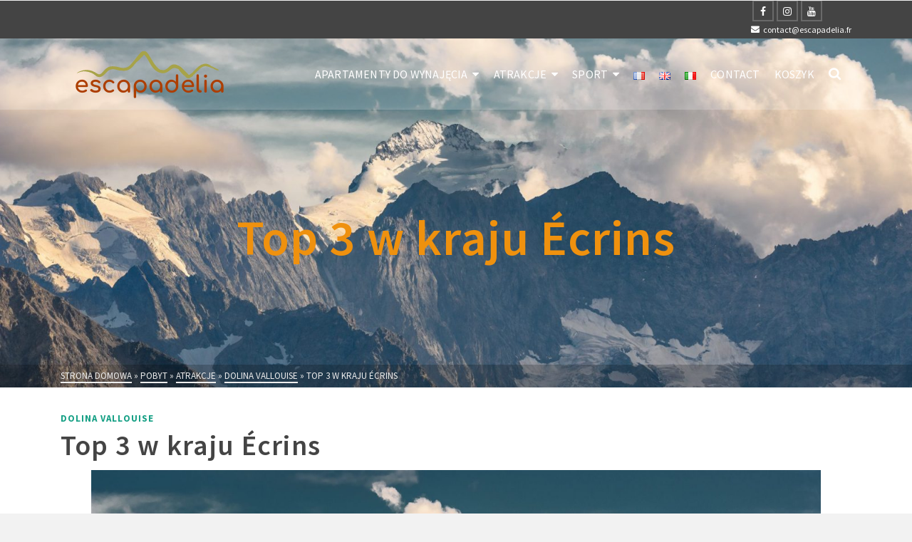

--- FILE ---
content_type: text/html; charset=UTF-8
request_url: https://escapadelia.fr/pl/top-3-kraj-ecrins/
body_size: 30162
content:
<!DOCTYPE html>
<html class="no-js" lang="pl-PL" itemtype="https://schema.org/Blog" itemscope>
<head>
	<meta charset="UTF-8">
	<link rel="profile" href="https://gmpg.org/xfn/11">
	<meta name="viewport" content="width=device-width, initial-scale=1.0">
	<meta http-equiv="X-UA-Compatible" content="IE=edge">
	<script>(function(html){html.className = html.className.replace(/\bno-js\b/,'js')})(document.documentElement);</script>
<meta name='robots' content='index, follow, max-image-preview:large, max-snippet:-1, max-video-preview:-1' />
	<style>img:is([sizes="auto" i], [sizes^="auto," i]) { contain-intrinsic-size: 3000px 1500px }</style>
		<!-- Pixel Cat Facebook Pixel Code -->
	<script>
	!function(f,b,e,v,n,t,s){if(f.fbq)return;n=f.fbq=function(){n.callMethod?
	n.callMethod.apply(n,arguments):n.queue.push(arguments)};if(!f._fbq)f._fbq=n;
	n.push=n;n.loaded=!0;n.version='2.0';n.queue=[];t=b.createElement(e);t.async=!0;
	t.src=v;s=b.getElementsByTagName(e)[0];s.parentNode.insertBefore(t,s)}(window,
	document,'script','https://connect.facebook.net/en_US/fbevents.js' );
	fbq( 'init', '1243307852833499' );	</script>
	<!-- DO NOT MODIFY -->
	<!-- End Facebook Pixel Code -->
	<link rel="alternate" href="https://escapadelia.fr/fr/top-3-pays-des-ecrins/" hreflang="fr" />
<link rel="alternate" href="https://escapadelia.fr/pl/top-3-kraj-ecrins/" hreflang="pl" />
<link rel="alternate" href="https://escapadelia.fr/en/top-3-ecrins/" hreflang="en" />
<link rel="alternate" href="https://escapadelia.fr/it/top-3-nel-paese-degli-ecrins/" hreflang="it" />

	<!-- This site is optimized with the Yoast SEO plugin v26.8 - https://yoast.com/product/yoast-seo-wordpress/ -->
	<title>Top 3 w kraju Écrins - Escapadelia – Location de vacances à Vallouise-Pelvoux</title>
	<meta name="description" content="Które miejsca w kraju Écrins mogą pretendować do TOP 3 najbardziej spektakularnych miejsc w dolinie?" />
	<link rel="canonical" href="https://escapadelia.fr/pl/top-3-kraj-ecrins/" />
	<meta property="og:locale" content="pl_PL" />
	<meta property="og:locale:alternate" content="fr_FR" />
	<meta property="og:locale:alternate" content="en_GB" />
	<meta property="og:locale:alternate" content="it_IT" />
	<meta property="og:type" content="article" />
	<meta property="og:title" content="Top 3 w kraju Écrins - Escapadelia – Location de vacances à Vallouise-Pelvoux" />
	<meta property="og:description" content="Które miejsca w kraju Écrins mogą pretendować do TOP 3 najbardziej spektakularnych miejsc w dolinie?" />
	<meta property="og:url" content="https://escapadelia.fr/pl/top-3-kraj-ecrins/" />
	<meta property="og:site_name" content="Escapadelia – Location de vacances à Vallouise-Pelvoux" />
	<meta property="article:published_time" content="2021-09-21T19:53:39+00:00" />
	<meta property="article:modified_time" content="2022-08-17T14:37:48+00:00" />
	<meta property="og:image" content="https://escapadelia.fr/wp-content/uploads/2021/09/Copie-de-blog-1-page-foto-.jpg" />
	<meta property="og:image:width" content="480" />
	<meta property="og:image:height" content="480" />
	<meta property="og:image:type" content="image/jpeg" />
	<meta name="author" content="ry.rychlicki" />
	<meta name="twitter:card" content="summary_large_image" />
	<meta name="twitter:label1" content="Napisane przez" />
	<meta name="twitter:data1" content="ry.rychlicki" />
	<meta name="twitter:label2" content="Szacowany czas czytania" />
	<meta name="twitter:data2" content="3 minuty" />
	<script type="application/ld+json" class="yoast-schema-graph">{"@context":"https://schema.org","@graph":[{"@type":"Article","@id":"https://escapadelia.fr/pl/top-3-kraj-ecrins/#article","isPartOf":{"@id":"https://escapadelia.fr/pl/top-3-kraj-ecrins/"},"author":{"name":"ry.rychlicki","@id":"https://escapadelia.fr/pl/location-vacances-a-vallouise-pelvoux-parc-national-des-ecrins-polski/#/schema/person/17c3c114690cb6a3b48e22e90e2b8c04"},"headline":"Top 3 w kraju Écrins","datePublished":"2021-09-21T19:53:39+00:00","dateModified":"2022-08-17T14:37:48+00:00","mainEntityOfPage":{"@id":"https://escapadelia.fr/pl/top-3-kraj-ecrins/"},"wordCount":317,"commentCount":0,"publisher":{"@id":"https://escapadelia.fr/pl/location-vacances-a-vallouise-pelvoux-parc-national-des-ecrins-polski/#organization"},"image":{"@id":"https://escapadelia.fr/pl/top-3-kraj-ecrins/#primaryimage"},"thumbnailUrl":"https://escapadelia.fr/wp-content/uploads/2021/09/Copie-de-blog-1-page-foto-.jpg","articleSection":["Dolina Vallouise"],"inLanguage":"pl-PL","potentialAction":[{"@type":"CommentAction","name":"Comment","target":["https://escapadelia.fr/pl/top-3-kraj-ecrins/#respond"]}]},{"@type":"WebPage","@id":"https://escapadelia.fr/pl/top-3-kraj-ecrins/","url":"https://escapadelia.fr/pl/top-3-kraj-ecrins/","name":"Top 3 w kraju Écrins - Escapadelia – Location de vacances à Vallouise-Pelvoux","isPartOf":{"@id":"https://escapadelia.fr/pl/location-vacances-a-vallouise-pelvoux-parc-national-des-ecrins-polski/#website"},"primaryImageOfPage":{"@id":"https://escapadelia.fr/pl/top-3-kraj-ecrins/#primaryimage"},"image":{"@id":"https://escapadelia.fr/pl/top-3-kraj-ecrins/#primaryimage"},"thumbnailUrl":"https://escapadelia.fr/wp-content/uploads/2021/09/Copie-de-blog-1-page-foto-.jpg","datePublished":"2021-09-21T19:53:39+00:00","dateModified":"2022-08-17T14:37:48+00:00","description":"Które miejsca w kraju Écrins mogą pretendować do TOP 3 najbardziej spektakularnych miejsc w dolinie?","breadcrumb":{"@id":"https://escapadelia.fr/pl/top-3-kraj-ecrins/#breadcrumb"},"inLanguage":"pl-PL","potentialAction":[{"@type":"ReadAction","target":["https://escapadelia.fr/pl/top-3-kraj-ecrins/"]}]},{"@type":"ImageObject","inLanguage":"pl-PL","@id":"https://escapadelia.fr/pl/top-3-kraj-ecrins/#primaryimage","url":"https://escapadelia.fr/wp-content/uploads/2021/09/Copie-de-blog-1-page-foto-.jpg","contentUrl":"https://escapadelia.fr/wp-content/uploads/2021/09/Copie-de-blog-1-page-foto-.jpg","width":480,"height":480},{"@type":"BreadcrumbList","@id":"https://escapadelia.fr/pl/top-3-kraj-ecrins/#breadcrumb","itemListElement":[{"@type":"ListItem","position":1,"name":"Accueil","item":"https://escapadelia.fr/pl/location-vacances-a-vallouise-pelvoux-parc-national-des-ecrins-polski/"},{"@type":"ListItem","position":2,"name":"BLOG_pl","item":"https://escapadelia.fr/pl/blog_pl/"},{"@type":"ListItem","position":3,"name":"Top 3 w kraju Écrins"}]},{"@type":"WebSite","@id":"https://escapadelia.fr/pl/location-vacances-a-vallouise-pelvoux-parc-national-des-ecrins-polski/#website","url":"https://escapadelia.fr/pl/location-vacances-a-vallouise-pelvoux-parc-national-des-ecrins-polski/","name":"Escapadelia – Location de vacances à Vallouise-Pelvoux","description":"Séjours nature au cœur du Parc national des Écrins","publisher":{"@id":"https://escapadelia.fr/pl/location-vacances-a-vallouise-pelvoux-parc-national-des-ecrins-polski/#organization"},"potentialAction":[{"@type":"SearchAction","target":{"@type":"EntryPoint","urlTemplate":"https://escapadelia.fr/pl/location-vacances-a-vallouise-pelvoux-parc-national-des-ecrins-polski/?s={search_term_string}"},"query-input":{"@type":"PropertyValueSpecification","valueRequired":true,"valueName":"search_term_string"}}],"inLanguage":"pl-PL"},{"@type":"Organization","@id":"https://escapadelia.fr/pl/location-vacances-a-vallouise-pelvoux-parc-national-des-ecrins-polski/#organization","name":"Escapadelia – Location de vacances à Vallouise-Pelvoux","url":"https://escapadelia.fr/pl/location-vacances-a-vallouise-pelvoux-parc-national-des-ecrins-polski/","logo":{"@type":"ImageObject","inLanguage":"pl-PL","@id":"https://escapadelia.fr/pl/location-vacances-a-vallouise-pelvoux-parc-national-des-ecrins-polski/#/schema/logo/image/","url":"https://escapadelia.fr/wp-content/uploads/2020/12/3-1.png","contentUrl":"https://escapadelia.fr/wp-content/uploads/2020/12/3-1.png","width":250,"height":100,"caption":"Escapadelia – Location de vacances à Vallouise-Pelvoux"},"image":{"@id":"https://escapadelia.fr/pl/location-vacances-a-vallouise-pelvoux-parc-national-des-ecrins-polski/#/schema/logo/image/"}},{"@type":"Person","@id":"https://escapadelia.fr/pl/location-vacances-a-vallouise-pelvoux-parc-national-des-ecrins-polski/#/schema/person/17c3c114690cb6a3b48e22e90e2b8c04","name":"ry.rychlicki","image":{"@type":"ImageObject","inLanguage":"pl-PL","@id":"https://escapadelia.fr/pl/location-vacances-a-vallouise-pelvoux-parc-national-des-ecrins-polski/#/schema/person/image/","url":"https://secure.gravatar.com/avatar/fb53e190a858d51fe7f6f8a4d0cded41daf0ee4ba5dec55dead80e60eac92159?s=96&r=g","contentUrl":"https://secure.gravatar.com/avatar/fb53e190a858d51fe7f6f8a4d0cded41daf0ee4ba5dec55dead80e60eac92159?s=96&r=g","caption":"ry.rychlicki"}}]}</script>
	<!-- / Yoast SEO plugin. -->


<link rel='dns-prefetch' href='//www.googletagmanager.com' />
<link rel='dns-prefetch' href='//fonts.googleapis.com' />
<link rel="alternate" type="application/rss+xml" title="Escapadelia – Location de vacances à Vallouise-Pelvoux &raquo; Kanał z wpisami" href="https://escapadelia.fr/pl/feed/" />
<link rel="alternate" type="application/rss+xml" title="Escapadelia – Location de vacances à Vallouise-Pelvoux &raquo; Kanał z komentarzami" href="https://escapadelia.fr/pl/comments/feed/" />
<link rel="alternate" type="application/rss+xml" title="Escapadelia – Location de vacances à Vallouise-Pelvoux &raquo; Top 3 w kraju Écrins Kanał z komentarzami" href="https://escapadelia.fr/pl/top-3-kraj-ecrins/feed/" />
<script type="text/javascript">
/* <![CDATA[ */
window._wpemojiSettings = {"baseUrl":"https:\/\/s.w.org\/images\/core\/emoji\/16.0.1\/72x72\/","ext":".png","svgUrl":"https:\/\/s.w.org\/images\/core\/emoji\/16.0.1\/svg\/","svgExt":".svg","source":{"concatemoji":"https:\/\/escapadelia.fr\/wp-includes\/js\/wp-emoji-release.min.js?ver=6.8.3"}};
/*! This file is auto-generated */
!function(s,n){var o,i,e;function c(e){try{var t={supportTests:e,timestamp:(new Date).valueOf()};sessionStorage.setItem(o,JSON.stringify(t))}catch(e){}}function p(e,t,n){e.clearRect(0,0,e.canvas.width,e.canvas.height),e.fillText(t,0,0);var t=new Uint32Array(e.getImageData(0,0,e.canvas.width,e.canvas.height).data),a=(e.clearRect(0,0,e.canvas.width,e.canvas.height),e.fillText(n,0,0),new Uint32Array(e.getImageData(0,0,e.canvas.width,e.canvas.height).data));return t.every(function(e,t){return e===a[t]})}function u(e,t){e.clearRect(0,0,e.canvas.width,e.canvas.height),e.fillText(t,0,0);for(var n=e.getImageData(16,16,1,1),a=0;a<n.data.length;a++)if(0!==n.data[a])return!1;return!0}function f(e,t,n,a){switch(t){case"flag":return n(e,"\ud83c\udff3\ufe0f\u200d\u26a7\ufe0f","\ud83c\udff3\ufe0f\u200b\u26a7\ufe0f")?!1:!n(e,"\ud83c\udde8\ud83c\uddf6","\ud83c\udde8\u200b\ud83c\uddf6")&&!n(e,"\ud83c\udff4\udb40\udc67\udb40\udc62\udb40\udc65\udb40\udc6e\udb40\udc67\udb40\udc7f","\ud83c\udff4\u200b\udb40\udc67\u200b\udb40\udc62\u200b\udb40\udc65\u200b\udb40\udc6e\u200b\udb40\udc67\u200b\udb40\udc7f");case"emoji":return!a(e,"\ud83e\udedf")}return!1}function g(e,t,n,a){var r="undefined"!=typeof WorkerGlobalScope&&self instanceof WorkerGlobalScope?new OffscreenCanvas(300,150):s.createElement("canvas"),o=r.getContext("2d",{willReadFrequently:!0}),i=(o.textBaseline="top",o.font="600 32px Arial",{});return e.forEach(function(e){i[e]=t(o,e,n,a)}),i}function t(e){var t=s.createElement("script");t.src=e,t.defer=!0,s.head.appendChild(t)}"undefined"!=typeof Promise&&(o="wpEmojiSettingsSupports",i=["flag","emoji"],n.supports={everything:!0,everythingExceptFlag:!0},e=new Promise(function(e){s.addEventListener("DOMContentLoaded",e,{once:!0})}),new Promise(function(t){var n=function(){try{var e=JSON.parse(sessionStorage.getItem(o));if("object"==typeof e&&"number"==typeof e.timestamp&&(new Date).valueOf()<e.timestamp+604800&&"object"==typeof e.supportTests)return e.supportTests}catch(e){}return null}();if(!n){if("undefined"!=typeof Worker&&"undefined"!=typeof OffscreenCanvas&&"undefined"!=typeof URL&&URL.createObjectURL&&"undefined"!=typeof Blob)try{var e="postMessage("+g.toString()+"("+[JSON.stringify(i),f.toString(),p.toString(),u.toString()].join(",")+"));",a=new Blob([e],{type:"text/javascript"}),r=new Worker(URL.createObjectURL(a),{name:"wpTestEmojiSupports"});return void(r.onmessage=function(e){c(n=e.data),r.terminate(),t(n)})}catch(e){}c(n=g(i,f,p,u))}t(n)}).then(function(e){for(var t in e)n.supports[t]=e[t],n.supports.everything=n.supports.everything&&n.supports[t],"flag"!==t&&(n.supports.everythingExceptFlag=n.supports.everythingExceptFlag&&n.supports[t]);n.supports.everythingExceptFlag=n.supports.everythingExceptFlag&&!n.supports.flag,n.DOMReady=!1,n.readyCallback=function(){n.DOMReady=!0}}).then(function(){return e}).then(function(){var e;n.supports.everything||(n.readyCallback(),(e=n.source||{}).concatemoji?t(e.concatemoji):e.wpemoji&&e.twemoji&&(t(e.twemoji),t(e.wpemoji)))}))}((window,document),window._wpemojiSettings);
/* ]]> */
</script>
<style id='wp-emoji-styles-inline-css' type='text/css'>

	img.wp-smiley, img.emoji {
		display: inline !important;
		border: none !important;
		box-shadow: none !important;
		height: 1em !important;
		width: 1em !important;
		margin: 0 0.07em !important;
		vertical-align: -0.1em !important;
		background: none !important;
		padding: 0 !important;
	}
</style>
<style id='classic-theme-styles-inline-css' type='text/css'>
/*! This file is auto-generated */
.wp-block-button__link{color:#fff;background-color:#32373c;border-radius:9999px;box-shadow:none;text-decoration:none;padding:calc(.667em + 2px) calc(1.333em + 2px);font-size:1.125em}.wp-block-file__button{background:#32373c;color:#fff;text-decoration:none}
</style>
<style id='filebird-block-filebird-gallery-style-inline-css' type='text/css'>
ul.filebird-block-filebird-gallery{margin:auto!important;padding:0!important;width:100%}ul.filebird-block-filebird-gallery.layout-grid{display:grid;grid-gap:20px;align-items:stretch;grid-template-columns:repeat(var(--columns),1fr);justify-items:stretch}ul.filebird-block-filebird-gallery.layout-grid li img{border:1px solid #ccc;box-shadow:2px 2px 6px 0 rgba(0,0,0,.3);height:100%;max-width:100%;-o-object-fit:cover;object-fit:cover;width:100%}ul.filebird-block-filebird-gallery.layout-masonry{-moz-column-count:var(--columns);-moz-column-gap:var(--space);column-gap:var(--space);-moz-column-width:var(--min-width);columns:var(--min-width) var(--columns);display:block;overflow:auto}ul.filebird-block-filebird-gallery.layout-masonry li{margin-bottom:var(--space)}ul.filebird-block-filebird-gallery li{list-style:none}ul.filebird-block-filebird-gallery li figure{height:100%;margin:0;padding:0;position:relative;width:100%}ul.filebird-block-filebird-gallery li figure figcaption{background:linear-gradient(0deg,rgba(0,0,0,.7),rgba(0,0,0,.3) 70%,transparent);bottom:0;box-sizing:border-box;color:#fff;font-size:.8em;margin:0;max-height:100%;overflow:auto;padding:3em .77em .7em;position:absolute;text-align:center;width:100%;z-index:2}ul.filebird-block-filebird-gallery li figure figcaption a{color:inherit}

</style>
<link rel='stylesheet' id='nta-css-popup-css' href='https://escapadelia.fr/wp-content/plugins/wp-whatsapp/assets/dist/css/style.css?ver=6.8.3' type='text/css' media='all' />
<style id='global-styles-inline-css' type='text/css'>
:root{--wp--preset--aspect-ratio--square: 1;--wp--preset--aspect-ratio--4-3: 4/3;--wp--preset--aspect-ratio--3-4: 3/4;--wp--preset--aspect-ratio--3-2: 3/2;--wp--preset--aspect-ratio--2-3: 2/3;--wp--preset--aspect-ratio--16-9: 16/9;--wp--preset--aspect-ratio--9-16: 9/16;--wp--preset--color--black: #000;--wp--preset--color--cyan-bluish-gray: #abb8c3;--wp--preset--color--white: #fff;--wp--preset--color--pale-pink: #f78da7;--wp--preset--color--vivid-red: #cf2e2e;--wp--preset--color--luminous-vivid-orange: #ff6900;--wp--preset--color--luminous-vivid-amber: #fcb900;--wp--preset--color--light-green-cyan: #7bdcb5;--wp--preset--color--vivid-green-cyan: #00d084;--wp--preset--color--pale-cyan-blue: #8ed1fc;--wp--preset--color--vivid-cyan-blue: #0693e3;--wp--preset--color--vivid-purple: #9b51e0;--wp--preset--color--ascend-primary: #16A085;--wp--preset--color--ascend-primary-light: #2ab499;--wp--preset--color--very-light-gray: #eee;--wp--preset--color--very-dark-gray: #444;--wp--preset--gradient--vivid-cyan-blue-to-vivid-purple: linear-gradient(135deg,rgba(6,147,227,1) 0%,rgb(155,81,224) 100%);--wp--preset--gradient--light-green-cyan-to-vivid-green-cyan: linear-gradient(135deg,rgb(122,220,180) 0%,rgb(0,208,130) 100%);--wp--preset--gradient--luminous-vivid-amber-to-luminous-vivid-orange: linear-gradient(135deg,rgba(252,185,0,1) 0%,rgba(255,105,0,1) 100%);--wp--preset--gradient--luminous-vivid-orange-to-vivid-red: linear-gradient(135deg,rgba(255,105,0,1) 0%,rgb(207,46,46) 100%);--wp--preset--gradient--very-light-gray-to-cyan-bluish-gray: linear-gradient(135deg,rgb(238,238,238) 0%,rgb(169,184,195) 100%);--wp--preset--gradient--cool-to-warm-spectrum: linear-gradient(135deg,rgb(74,234,220) 0%,rgb(151,120,209) 20%,rgb(207,42,186) 40%,rgb(238,44,130) 60%,rgb(251,105,98) 80%,rgb(254,248,76) 100%);--wp--preset--gradient--blush-light-purple: linear-gradient(135deg,rgb(255,206,236) 0%,rgb(152,150,240) 100%);--wp--preset--gradient--blush-bordeaux: linear-gradient(135deg,rgb(254,205,165) 0%,rgb(254,45,45) 50%,rgb(107,0,62) 100%);--wp--preset--gradient--luminous-dusk: linear-gradient(135deg,rgb(255,203,112) 0%,rgb(199,81,192) 50%,rgb(65,88,208) 100%);--wp--preset--gradient--pale-ocean: linear-gradient(135deg,rgb(255,245,203) 0%,rgb(182,227,212) 50%,rgb(51,167,181) 100%);--wp--preset--gradient--electric-grass: linear-gradient(135deg,rgb(202,248,128) 0%,rgb(113,206,126) 100%);--wp--preset--gradient--midnight: linear-gradient(135deg,rgb(2,3,129) 0%,rgb(40,116,252) 100%);--wp--preset--font-size--small: 13px;--wp--preset--font-size--medium: 20px;--wp--preset--font-size--large: 36px;--wp--preset--font-size--x-large: 42px;--wp--preset--spacing--20: 0.44rem;--wp--preset--spacing--30: 0.67rem;--wp--preset--spacing--40: 1rem;--wp--preset--spacing--50: 1.5rem;--wp--preset--spacing--60: 2.25rem;--wp--preset--spacing--70: 3.38rem;--wp--preset--spacing--80: 5.06rem;--wp--preset--shadow--natural: 6px 6px 9px rgba(0, 0, 0, 0.2);--wp--preset--shadow--deep: 12px 12px 50px rgba(0, 0, 0, 0.4);--wp--preset--shadow--sharp: 6px 6px 0px rgba(0, 0, 0, 0.2);--wp--preset--shadow--outlined: 6px 6px 0px -3px rgba(255, 255, 255, 1), 6px 6px rgba(0, 0, 0, 1);--wp--preset--shadow--crisp: 6px 6px 0px rgba(0, 0, 0, 1);}:where(.is-layout-flex){gap: 0.5em;}:where(.is-layout-grid){gap: 0.5em;}body .is-layout-flex{display: flex;}.is-layout-flex{flex-wrap: wrap;align-items: center;}.is-layout-flex > :is(*, div){margin: 0;}body .is-layout-grid{display: grid;}.is-layout-grid > :is(*, div){margin: 0;}:where(.wp-block-columns.is-layout-flex){gap: 2em;}:where(.wp-block-columns.is-layout-grid){gap: 2em;}:where(.wp-block-post-template.is-layout-flex){gap: 1.25em;}:where(.wp-block-post-template.is-layout-grid){gap: 1.25em;}.has-black-color{color: var(--wp--preset--color--black) !important;}.has-cyan-bluish-gray-color{color: var(--wp--preset--color--cyan-bluish-gray) !important;}.has-white-color{color: var(--wp--preset--color--white) !important;}.has-pale-pink-color{color: var(--wp--preset--color--pale-pink) !important;}.has-vivid-red-color{color: var(--wp--preset--color--vivid-red) !important;}.has-luminous-vivid-orange-color{color: var(--wp--preset--color--luminous-vivid-orange) !important;}.has-luminous-vivid-amber-color{color: var(--wp--preset--color--luminous-vivid-amber) !important;}.has-light-green-cyan-color{color: var(--wp--preset--color--light-green-cyan) !important;}.has-vivid-green-cyan-color{color: var(--wp--preset--color--vivid-green-cyan) !important;}.has-pale-cyan-blue-color{color: var(--wp--preset--color--pale-cyan-blue) !important;}.has-vivid-cyan-blue-color{color: var(--wp--preset--color--vivid-cyan-blue) !important;}.has-vivid-purple-color{color: var(--wp--preset--color--vivid-purple) !important;}.has-black-background-color{background-color: var(--wp--preset--color--black) !important;}.has-cyan-bluish-gray-background-color{background-color: var(--wp--preset--color--cyan-bluish-gray) !important;}.has-white-background-color{background-color: var(--wp--preset--color--white) !important;}.has-pale-pink-background-color{background-color: var(--wp--preset--color--pale-pink) !important;}.has-vivid-red-background-color{background-color: var(--wp--preset--color--vivid-red) !important;}.has-luminous-vivid-orange-background-color{background-color: var(--wp--preset--color--luminous-vivid-orange) !important;}.has-luminous-vivid-amber-background-color{background-color: var(--wp--preset--color--luminous-vivid-amber) !important;}.has-light-green-cyan-background-color{background-color: var(--wp--preset--color--light-green-cyan) !important;}.has-vivid-green-cyan-background-color{background-color: var(--wp--preset--color--vivid-green-cyan) !important;}.has-pale-cyan-blue-background-color{background-color: var(--wp--preset--color--pale-cyan-blue) !important;}.has-vivid-cyan-blue-background-color{background-color: var(--wp--preset--color--vivid-cyan-blue) !important;}.has-vivid-purple-background-color{background-color: var(--wp--preset--color--vivid-purple) !important;}.has-black-border-color{border-color: var(--wp--preset--color--black) !important;}.has-cyan-bluish-gray-border-color{border-color: var(--wp--preset--color--cyan-bluish-gray) !important;}.has-white-border-color{border-color: var(--wp--preset--color--white) !important;}.has-pale-pink-border-color{border-color: var(--wp--preset--color--pale-pink) !important;}.has-vivid-red-border-color{border-color: var(--wp--preset--color--vivid-red) !important;}.has-luminous-vivid-orange-border-color{border-color: var(--wp--preset--color--luminous-vivid-orange) !important;}.has-luminous-vivid-amber-border-color{border-color: var(--wp--preset--color--luminous-vivid-amber) !important;}.has-light-green-cyan-border-color{border-color: var(--wp--preset--color--light-green-cyan) !important;}.has-vivid-green-cyan-border-color{border-color: var(--wp--preset--color--vivid-green-cyan) !important;}.has-pale-cyan-blue-border-color{border-color: var(--wp--preset--color--pale-cyan-blue) !important;}.has-vivid-cyan-blue-border-color{border-color: var(--wp--preset--color--vivid-cyan-blue) !important;}.has-vivid-purple-border-color{border-color: var(--wp--preset--color--vivid-purple) !important;}.has-vivid-cyan-blue-to-vivid-purple-gradient-background{background: var(--wp--preset--gradient--vivid-cyan-blue-to-vivid-purple) !important;}.has-light-green-cyan-to-vivid-green-cyan-gradient-background{background: var(--wp--preset--gradient--light-green-cyan-to-vivid-green-cyan) !important;}.has-luminous-vivid-amber-to-luminous-vivid-orange-gradient-background{background: var(--wp--preset--gradient--luminous-vivid-amber-to-luminous-vivid-orange) !important;}.has-luminous-vivid-orange-to-vivid-red-gradient-background{background: var(--wp--preset--gradient--luminous-vivid-orange-to-vivid-red) !important;}.has-very-light-gray-to-cyan-bluish-gray-gradient-background{background: var(--wp--preset--gradient--very-light-gray-to-cyan-bluish-gray) !important;}.has-cool-to-warm-spectrum-gradient-background{background: var(--wp--preset--gradient--cool-to-warm-spectrum) !important;}.has-blush-light-purple-gradient-background{background: var(--wp--preset--gradient--blush-light-purple) !important;}.has-blush-bordeaux-gradient-background{background: var(--wp--preset--gradient--blush-bordeaux) !important;}.has-luminous-dusk-gradient-background{background: var(--wp--preset--gradient--luminous-dusk) !important;}.has-pale-ocean-gradient-background{background: var(--wp--preset--gradient--pale-ocean) !important;}.has-electric-grass-gradient-background{background: var(--wp--preset--gradient--electric-grass) !important;}.has-midnight-gradient-background{background: var(--wp--preset--gradient--midnight) !important;}.has-small-font-size{font-size: var(--wp--preset--font-size--small) !important;}.has-medium-font-size{font-size: var(--wp--preset--font-size--medium) !important;}.has-large-font-size{font-size: var(--wp--preset--font-size--large) !important;}.has-x-large-font-size{font-size: var(--wp--preset--font-size--x-large) !important;}
:where(.wp-block-post-template.is-layout-flex){gap: 1.25em;}:where(.wp-block-post-template.is-layout-grid){gap: 1.25em;}
:where(.wp-block-columns.is-layout-flex){gap: 2em;}:where(.wp-block-columns.is-layout-grid){gap: 2em;}
:root :where(.wp-block-pullquote){font-size: 1.5em;line-height: 1.6;}
</style>
<link rel='stylesheet' id='owac-styles-css' href='https://escapadelia.fr/wp-content/plugins/availability-calendar/public/css/styles.css?ver=1.2.6' type='text/css' media='all' />
<link rel='stylesheet' id='owac-slider-css' href='https://escapadelia.fr/wp-content/plugins/availability-calendar/public/css/owac.css?ver=1.2.6' type='text/css' media='all' />
<link rel='stylesheet' id='owac-theme-css' href='https://escapadelia.fr/wp-content/plugins/availability-calendar/public/css/owac-theme.css?ver=1.2.6' type='text/css' media='all' />
<link rel='stylesheet' id='news-css' href='https://escapadelia.fr/wp-content/plugins/simple-news/css/news.css?ver=6.8.3' type='text/css' media='all' />
<!--[if lt IE]>
<link rel='stylesheet' id='ascend_ie_fallback-css' href='https://escapadelia.fr/wp-content/themes/ascend/assets/css/ie_fallback.css?ver=1.4.17' type='text/css' media='all' />
<![endif]-->
<link rel='stylesheet' id='elementor-icons-css' href='https://escapadelia.fr/wp-content/plugins/elementor/assets/lib/eicons/css/elementor-icons.min.css?ver=5.46.0' type='text/css' media='all' />
<link rel='stylesheet' id='elementor-frontend-css' href='https://escapadelia.fr/wp-content/plugins/elementor/assets/css/frontend.min.css?ver=3.34.2' type='text/css' media='all' />
<link rel='stylesheet' id='elementor-post-476-css' href='https://escapadelia.fr/wp-content/uploads/elementor/css/post-476.css?ver=1769125068' type='text/css' media='all' />
<link rel='stylesheet' id='font-awesome-5-all-css' href='https://escapadelia.fr/wp-content/plugins/elementor/assets/lib/font-awesome/css/all.min.css?ver=3.34.2' type='text/css' media='all' />
<link rel='stylesheet' id='font-awesome-4-shim-css' href='https://escapadelia.fr/wp-content/plugins/elementor/assets/lib/font-awesome/css/v4-shims.min.css?ver=3.34.2' type='text/css' media='all' />
<link rel='stylesheet' id='widget-image-css' href='https://escapadelia.fr/wp-content/plugins/elementor/assets/css/widget-image.min.css?ver=3.34.2' type='text/css' media='all' />
<link rel='stylesheet' id='ascend_main-css' href='https://escapadelia.fr/wp-content/themes/ascend/assets/css/ascend.css?ver=1.4.17' type='text/css' media='all' />
<link rel='stylesheet' id='redux-google-fonts-ascend-css' href='https://fonts.googleapis.com/css?family=Source+Sans+Pro%3A200%2C300%2C400%2C600%2C700%2C900%2C200italic%2C300italic%2C400italic%2C600italic%2C700italic%2C900italic&#038;subset=latin&#038;ver=6.8.3' type='text/css' media='all' />
<link rel='stylesheet' id='elementor-gf-local-roboto-css' href='https://escapadelia.fr/wp-content/uploads/elementor/google-fonts/css/roboto.css?ver=1742254393' type='text/css' media='all' />
<link rel='stylesheet' id='elementor-gf-local-robotoslab-css' href='https://escapadelia.fr/wp-content/uploads/elementor/google-fonts/css/robotoslab.css?ver=1742254407' type='text/css' media='all' />
<script type="text/javascript" src="https://escapadelia.fr/wp-includes/js/jquery/jquery.min.js?ver=3.7.1" id="jquery-core-js"></script>
<script type="text/javascript" src="https://escapadelia.fr/wp-includes/js/jquery/jquery-migrate.min.js?ver=3.4.1" id="jquery-migrate-js"></script>
<!--[if lt IE 9]>
<script type="text/javascript" src="https://escapadelia.fr/wp-content/themes/ascend/assets/js/vendor/html5shiv.min.js?ver=1.4.17" id="ascend-html5shiv-js"></script>
<![endif]-->
<!--[if lt IE 9]>
<script type="text/javascript" src="https://escapadelia.fr/wp-content/themes/ascend/assets/js/vendor/respond.min.js?ver=1.4.17" id="ascend-respond-js"></script>
<![endif]-->

<!-- Fragment znacznika Google (gtag.js) dodany przez Site Kit -->
<!-- Fragment Google Analytics dodany przez Site Kit -->
<script type="text/javascript" src="https://www.googletagmanager.com/gtag/js?id=G-S5E9FFN60P" id="google_gtagjs-js" async></script>
<script type="text/javascript" id="google_gtagjs-js-after">
/* <![CDATA[ */
window.dataLayer = window.dataLayer || [];function gtag(){dataLayer.push(arguments);}
gtag("set","linker",{"domains":["escapadelia.fr"]});
gtag("js", new Date());
gtag("set", "developer_id.dZTNiMT", true);
gtag("config", "G-S5E9FFN60P");
 window._googlesitekit = window._googlesitekit || {}; window._googlesitekit.throttledEvents = []; window._googlesitekit.gtagEvent = (name, data) => { var key = JSON.stringify( { name, data } ); if ( !! window._googlesitekit.throttledEvents[ key ] ) { return; } window._googlesitekit.throttledEvents[ key ] = true; setTimeout( () => { delete window._googlesitekit.throttledEvents[ key ]; }, 5 ); gtag( "event", name, { ...data, event_source: "site-kit" } ); }; 
/* ]]> */
</script>
<script type="text/javascript" src="https://escapadelia.fr/wp-content/plugins/elementor/assets/lib/font-awesome/js/v4-shims.min.js?ver=3.34.2" id="font-awesome-4-shim-js"></script>
<link rel="https://api.w.org/" href="https://escapadelia.fr/wp-json/" /><link rel="alternate" title="JSON" type="application/json" href="https://escapadelia.fr/wp-json/wp/v2/posts/3041" /><link rel="EditURI" type="application/rsd+xml" title="RSD" href="https://escapadelia.fr/xmlrpc.php?rsd" />
<meta name="generator" content="WordPress 6.8.3" />
<link rel='shortlink' href='https://escapadelia.fr/?p=3041' />
<link rel="alternate" title="oEmbed (JSON)" type="application/json+oembed" href="https://escapadelia.fr/wp-json/oembed/1.0/embed?url=https%3A%2F%2Fescapadelia.fr%2Fpl%2Ftop-3-kraj-ecrins%2F&#038;lang=pl" />
<link rel="alternate" title="oEmbed (XML)" type="text/xml+oembed" href="https://escapadelia.fr/wp-json/oembed/1.0/embed?url=https%3A%2F%2Fescapadelia.fr%2Fpl%2Ftop-3-kraj-ecrins%2F&#038;format=xml&#038;lang=pl" />
<meta name="generator" content="Site Kit by Google 1.168.0" /><script type="text/javascript">var light_error = "Nie udało się wczytać obrazka.", light_of = "%curr% z %total%";</script><style type="text/css" id="kt-custom-css">a, .primary-color, .postlist article .entry-content a.more-link:hover,.widget_price_filter .price_slider_amount .button, .product .product_meta a:hover, .star-rating, .above-footer-widgets a:not(.button):hover, .sidebar a:not(.button):hover, .footerclass a:hover, .posttags a:hover, .tagcloud a:hover, .kt_bc_nomargin #kadbreadcrumbs a:hover, #kadbreadcrumbs a:hover, .wp-pagenavi a:hover, .woocommerce-pagination ul.page-numbers li a:hover, .woocommerce-pagination ul.page-numbers li span:hover, .has-ascend-primary-color {color:#16A085;} .comment-content a:not(.button):hover, .entry-content p a:not(.button):not(.select2-choice):not([data-rel="lightbox"]):hover, .kt_product_toggle_outer .toggle_grid:hover, .kt_product_toggle_outer .toggle_list:hover, .kt_product_toggle_outer .toggle_grid.toggle_active, .kt_product_toggle_outer .toggle_list.toggle_active, .product .product_meta a, .product .woocommerce-tabs .wc-tabs > li.active > a, .product .woocommerce-tabs .wc-tabs > li.active > a:hover, .product .woocommerce-tabs .wc-tabs > li.active > a:focus, #payment ul.wc_payment_methods li.wc_payment_method input[type=radio]:first-child:checked+label, .kt-woo-account-nav .woocommerce-MyAccount-navigation ul li.is-active a, a.added_to_cart, .widget_pages ul li.kt-drop-toggle > .kt-toggle-sub, .widget_categories ul li.kt-drop-toggle > .kt-toggle-sub, .widget_product_categories ul li.kt-drop-toggle > .kt-toggle-sub, .widget_recent_entries ul li a:hover ~ .kt-toggle-sub, .widget_recent_comments ul li a:hover ~ .kt-toggle-sub, .widget_archive ul li a:hover ~ .kt-toggle-sub, .widget_pages ul li a:hover ~ .kt-toggle-sub, .widget_categories ul li a:hover ~ .kt-toggle-sub, .widget_meta ul li a:hover ~ .kt-toggle-sub, .widget_product_categories ul li a:hover ~ .kt-toggle-sub,.kt-tabs.kt-tabs-style2 > li > a:hover, .kt-tabs > li.active > a, .kt-tabs > li.active > a:hover, .kt-tabs > li.active > a:focus, .kt_bc_nomargin #kadbreadcrumbs a:hover, #kadbreadcrumbs a:hover, .footerclass .menu li a:hover, .widget_recent_entries ul li a:hover, .posttags a:hover, .tagcloud a:hover,.widget_recent_comments ul li a:hover, .widget_archive ul li a:hover, .widget_pages ul li a:hover, .widget_categories ul li a:hover, .widget_meta ul li a:hover, .widget_product_categories ul li a:hover, .box-icon-item .icon-container .icon-left-highlight,.box-icon-item .icon-container .icon-right-highlight, .widget_pages ul li.current-cat > a, .widget_categories ul li.current-cat > a, .widget_product_categories ul li.current-cat > a, #payment ul.wc_payment_methods li.wc_payment_method input[type=radio]:first-child:checked + label:before, .wp-pagenavi .current, .wp-pagenavi a:hover, .kt-mobile-header-toggle .header-underscore-icon [class*=kt-icon-], .woocommerce-pagination ul.page-numbers li a.current, .woocommerce-pagination ul.page-numbers li span.current, .woocommerce-pagination ul.page-numbers li a:hover, .woocommerce-pagination ul.page-numbers li span:hover, .widget_layered_nav ul li.chosen a, .widget_layered_nav_filters ul li a, .widget_rating_filter ul li.chosen a, .variations .kad_radio_variations label.selectedValue, .variations .kad_radio_variations label:hover{border-color:#16A085;} .kt-header-extras span.kt-cart-total, .btn, .button, .submit, button, input[type="submit"], .portfolio-loop-image-container .portfolio-hover-item .portfolio-overlay-color, .kt_product_toggle_outer .toggle_grid.toggle_active, .kt_product_toggle_outer .toggle_list.toggle_active, .product .woocommerce-tabs .wc-tabs > li.active > a, .product .woocommerce-tabs .wc-tabs > li.active > a:hover, .product .woocommerce-tabs .wc-tabs > li.active > a:focus, .product .woocommerce-tabs .wc-tabs:before, .woocommerce-error, .woocommerce-info, .woocommerce-message, .woocommerce-noreviews, p.no-comments, .widget_pages ul li ul li.current-cat > a:before, .widget_categories ul li ul li.current-cat > a:before, .widget_product_categories ul li ul li.current-cat > a:before, .widget_pages ul li ul li a:hover:before, .widget_categories ul li ul li a:hover:before, .widget_product_categories ul li ul li a:hover:before, .kadence_recent_posts a.posts_widget_readmore:hover:before, .kt-accordion > .panel h5:after, .kt-tabs:before, .image_menu_overlay, .kadence_social_widget a:hover, .kt-tabs > li.active > a, .kt-tabs > li.active > a:hover, .kt-tabs > li.active > a:focus, .widget_pages ul li.current-cat > .count, .widget_categories ul li.current-cat > .count, .widget_product_categories ul li.current-cat > .count, .widget_recent_entries ul li a:hover ~ .count, .widget_recent_comments ul li a:hover ~ .count, .widget_archive ul li a:hover ~ .count, .widget_pages ul li a:hover ~ .count, .widget_categories ul li a:hover ~ .count, .widget_meta ul li a:hover ~ .count, .widget_product_categories ul li a:hover ~ .count, #payment ul.wc_payment_methods li.wc_payment_method input[type=radio]:first-child:checked + label:before, .select2-results .select2-highlighted, .wp-pagenavi .current, .kt-header-extras span.kt-cart-total, .kt-mobile-header-toggle span.kt-cart-total, .woocommerce-pagination ul.page-numbers li a.current, .woocommerce-pagination ul.page-numbers li span.current,.widget_price_filter .ui-slider .ui-slider-handle, .widget_layered_nav ul li.chosen span.count, .widget_layered_nav_filters ul li span.count, .variations .kad_radio_variations label.selectedValue, .box-icon-item .menu-icon-read-more .read-more-highlight, p.demo_store, .has-ascend-primary-background-color {background:#16A085;}@media (max-width: 767px){.filter-set li a.selected {background:#16A085;}} .has-ascend-primary-light-color {color:#2ab499} .has-ascend-primary-light-background-color{ background-color: #2ab499}.kad-header-height {height:100px;}.kad-topbar-height {min-height:42px;}.kad-mobile-header-height {height:48px;}body.trans-header div:not(.is-sticky)>.headerclass-outer div:not(.is-sticky)>.kad-header-topbar-primary-outer div:not(.is-sticky)>.headerclass, body.trans-header div:not(.is-sticky)>.mobile-headerclass {background: rgba(255, 255, 255, 0.2);}body.trans-header div:not(.is-sticky)>.headerclass-outer div:not(.is-sticky)>.second-navclass, body.trans-header div:not(.is-sticky)>.second-navclass {background: rgba(207, 134, 69, 0.2);}.titleclass .entry-title{font-size:70px;}@media (max-width: 768px) {.titleclass .entry-title{font-size:30px;}}.titleclass .subtitle{font-size:40px;}@media (max-width: 768px) {.titleclass .subtitle{font-size:20px;}}.titleclass .page-header  {height:390px;}@media (max-width: 768px) {.titleclass .page-header {height:450px;}}.product_item .product_archive_title {min-height:20px;}.second-navclass .sf-menu>li:after {background:#fff;}.pop-modal-body .kt-woo-account-nav .kad-customer-name h5, .pop-modal-body .kt-woo-account-nav a, .pop-modal-body ul.product_list_widget li a:not(.remove), .pop-modal-body ul.product_list_widget {color:#fff;} .kt-mobile-menu form.search-form input[type="search"]::-webkit-input-placeholder {color:#fff;}.kt-mobile-menu form.search-form input[type="search"]:-ms-input-placeholder {color:#fff;}.kt-mobile-menu form.search-form input[type="search"]::-moz-placeholder {color:#fff;}.kt-header-extras .kadence_social_widget a, .mobile-header-container .kt-mobile-header-toggle button {color:#444;} button.mobile-navigation-toggle .kt-mnt span {background:#444;} .kt-header-extras .kadence_social_widget a:hover{color:#fff;}.page-header {text-align:center;}.kt-header-extras #kad-head-cart-popup ul a:not(.remove), .kt-header-extras #kad-head-cart-popup .woocommerce-mini-cart__empty-message, .kt-header-extras #kad-head-cart-popup ul .quantity, .kt-header-extras #kad-head-cart-popup ul li.empty, .kad-header-menu-inner .kt-header-extras .kt-woo-account-nav h5, .kad-relative-vertical-content .kt-header-extras .kt-woo-account-nav h5 {color:#444;}.titleclass {padding-top:142px;}@media (max-width: 991px){.titleclass {padding-top:48px;}}.kt-post-author {display:none;}.kt-post-comments {display:none;}.kt-post-date {display:none;}.encadrer { border: 1px solid black; padding: 5px; }</style><meta name="generator" content="Elementor 3.34.2; features: additional_custom_breakpoints; settings: css_print_method-external, google_font-enabled, font_display-auto">
			<style>
				.e-con.e-parent:nth-of-type(n+4):not(.e-lazyloaded):not(.e-no-lazyload),
				.e-con.e-parent:nth-of-type(n+4):not(.e-lazyloaded):not(.e-no-lazyload) * {
					background-image: none !important;
				}
				@media screen and (max-height: 1024px) {
					.e-con.e-parent:nth-of-type(n+3):not(.e-lazyloaded):not(.e-no-lazyload),
					.e-con.e-parent:nth-of-type(n+3):not(.e-lazyloaded):not(.e-no-lazyload) * {
						background-image: none !important;
					}
				}
				@media screen and (max-height: 640px) {
					.e-con.e-parent:nth-of-type(n+2):not(.e-lazyloaded):not(.e-no-lazyload),
					.e-con.e-parent:nth-of-type(n+2):not(.e-lazyloaded):not(.e-no-lazyload) * {
						background-image: none !important;
					}
				}
			</style>
			<style type="text/css" id="custom-background-css">
body.custom-background { background-image: url("https://escapadelia.fr/wp-content/uploads/2022/08/DSC_0041_01-scaled-e1660721443694.jpg"); background-position: left top; background-size: auto; background-repeat: repeat; background-attachment: scroll; }
</style>
	<meta name="redi-version" content="1.2.7" /><link rel="icon" href="https://escapadelia.fr/wp-content/uploads/2020/12/cropped-favicon-escapa-3-32x32.png" sizes="32x32" />
<link rel="icon" href="https://escapadelia.fr/wp-content/uploads/2020/12/cropped-favicon-escapa-3-192x192.png" sizes="192x192" />
<link rel="apple-touch-icon" href="https://escapadelia.fr/wp-content/uploads/2020/12/cropped-favicon-escapa-3-180x180.png" />
<meta name="msapplication-TileImage" content="https://escapadelia.fr/wp-content/uploads/2020/12/cropped-favicon-escapa-3-270x270.png" />
<style type="text/css" title="dynamic-css" class="options-output">.topbarclass{font-size:12px;}.titleclass{background-color:#444;background-size:cover;background-attachment:fixed;background-position:center center;background-image:url('https://escapadelia.fr/wp-content/uploads/2021/09/DSC_7709-Edit-scaled-e1632167237497.jpg');}.titleclass h1{color:#ef910e;}.titleclass .subtitle{color:#ffffff;}.home .titleclass .entry-title{color:#f97122;}.product_item .product_archive_title{font-family:"Source Sans Pro";text-transform:none;line-height:20px;letter-spacing:1.2px;font-weight:600;font-style:normal;color:#444444;font-size:15px;}.kad-topbar-flex-item, .kad-topbar-flex-item a, .kad-topbar-flex-item .kadence_social_widget a, .topbarclass .kt-woo-account-nav .kad-customer-name h5, .topbarclass .kt-mini-cart-refreash .total{color:#ffffff;}.kad-topbar-flex-item a:hover{color:#ffffff;}.footerclass a, .footerclass, .footerclass h4, .footerclass h3, .footerclass h5{color:#eeeeee;}.footerclass a:hover{color:#ffffff;}.footerclass .menu li a:hover{border-color:#ffffff;}.contentclass, .above-footer-widgets .widget-title span, .footer-widget-title span, .kt-title span, .sidebar .widget-title span{background-color:#ffffff;}.topbarclass, .topbarclass .sf-menu ul {background-color:#444444;}.footerclass, .footerclass .footer-widget-title span, body.body-style-bubbled .footerclass .footer-widget-title span{background-color:#ffffff;}.footerbase{background-color:#2e2e2e;}h1, .h1class{font-family:"Source Sans Pro";line-height:40px;letter-spacing:1.2px;font-weight:600;font-style:normal;color:#444444;font-size:40px;}h2, .h2class{font-family:"Source Sans Pro";line-height:30px;letter-spacing:1.2px;font-weight:600;font-style:italic;color:#444444;font-size:24px;}h3{font-family:"Source Sans Pro";line-height:40px;letter-spacing:1.2px;font-weight:200;font-style:italic;color:#444444;font-size:20px;}h4{font-family:"Source Sans Pro";line-height:40px;letter-spacing:1.2px;font-weight:400;font-style:normal;color:#555555;font-size:20px;}h5{font-family:"Source Sans Pro";line-height:24px;letter-spacing:1.2px;font-weight:normal;font-style:normal;color:#555555;font-size:18px;}.titleclass .subtitle{font-family:"Source Sans Pro";letter-spacing:1.2px;font-weight:400;font-style:normal;}body{font-family:"Source Sans Pro";line-height:24px;letter-spacing:0px;font-weight:400;font-style:normal;color:#444;font-size:16px;}.nav-main ul.sf-menu > li > a, .kad-header-menu-inner .kt-header-extras ul.sf-menu > li > a, .kad-header-menu-inner .kt-header-extras .kt-extras-label [class*="kt-icon-"], .kt-header-extras .sf-vertical > li > a{font-family:"Source Sans Pro";line-height:24px;letter-spacing:.2px;font-weight:400;font-style:normal;color:#444;font-size:16px;}.nav-main ul.sf-menu > li > a:hover, .nav-main ul.sf-menu > li.sfHover > a, .nav-main ul.sf-menu > li.current-menu-item > a, .kt-header-extras .sf-vertical > li > a:hover{color:#000000;}.second-navclass{background-color:#cf8645;}.second-navclass .sf-menu > li > a{font-family:"Source Sans Pro";line-height:24px;letter-spacing:.2px;font-weight:400;font-style:normal;color:#fff;font-size:18px;}.nav-main ul.sf-menu ul a, .second-navclass ul.sf-menu ul a, .kad-header-menu-inner .kt-header-extras .kt-woo-account-nav a, .kad-relative-vertical-content .kt-header-extras .kt-woo-account-nav a{line-height:24px;letter-spacing:.2px;color:#444;font-size:16px;}.nav-main ul.sf-menu ul a:hover, .nav-main ul.sf-menu > li:not(.kt-lgmenu) ul li.sfHover > a, .nav-main ul.sf-menu ul li.current-menu-item > a, .second-navclass ul.sf-menu ul a:hover, .second-navclass ul.sf-menu li:not(.kt-lgmenu) ul li.sfHover > a, .second-navclass ul.sf-menu ul li.current-menu-item > a, .kad-header-menu-inner .kt-header-extras .kt-woo-account-nav a:hover, body.woocommerce-account .kad-header-menu-inner .kt-header-extras .kt-woo-account-nav li.is-active a, .kad-relative-vertical-content  .kt-header-extras .kt-woo-account-nav a:hover, body.woocommerce-account .kad-relative-vertical-content  .kt-header-extras .kt-woo-account-nav li.is-active a{color:#000000;}.kad-mobile-nav li a, .kad-mobile-nav li,.kt-mobile-menu form.search-form input[type="search"].search-field, .kt-mobile-menu form.search-form .search-submit,.mfp-slide #kt-mobile-account, .mfp-slide #kt-mobile-cart{font-family:"Source Sans Pro";line-height:20px;letter-spacing:.2px;font-weight:400;font-style:normal;color:#fff;font-size:16px;}</style></head>
<body class="wp-singular post-template-default single single-post postid-3041 single-format-standard custom-background wp-custom-logo wp-theme-ascend kad-header-position-above kt-showsub-indicator  body-style-normal trans-header elementor-default elementor-kit-476 elementor-page elementor-page-3041">
		<div id="wrapper" class="container">
	<header id="kad-header-menu" class="headerclass-outer kt-header-position-above kt-header-layout-standard clearfix" data-sticky="none" data-reappear="300" data-shrink="0" data-start-height="100" data-shrink-height="100">
	<div class="outside-top-headerclass">
	<div class="kad-header-topbar-primary-outer">
 	<div id="topbar" class="topbarclass">
    <div class="container kad-topbar-height topbar-flex">
    	<div class="kt-topbar-left">
	    		    </div>
	    <div class="kt-topbar-right">
		    	<div class="kad-topbar-flex-item kad-topbar-widget-area kad-topbar-item-right">
	<div id="widget_kadence_social-5" class="widget-1 widget-first kt-below-lg-widget-area widget_kadence_social"><div class="widget-inner"><div class="kadence_social_widget clearfix"><a href="https://www.facebook.com/escapadelia" class="facebook_link" target="_blank" data-toggle="tooltip" data-placement="top" data-original-title="Facebook" aria-label="Facebook"><i class="kt-icon-facebook"></i></a><a href="https://www.instagram.com/escapadelia05/" class="instagram_link" target="_blank" data-toggle="tooltip" data-placement="top" data-original-title="Instagram" aria-label="Instagram"><i class="kt-icon-instagram"></i></a><a href="https://www.youtube.com/channel/UC8tHOYtEVOIWNYYFGZrTS8A" class="youtube_link" target="_blank" data-toggle="tooltip" data-placement="top" data-original-title="YouTube" aria-label="YouTube"><i class="kt-icon-youtube"></i></a></div></div></div><div id="widget_kadence_contact-3" class="widget-2 widget-last kt-below-lg-widget-area widget_kadence_contact"><div class="widget-inner">        <div class="vcard">
      
                                                                                    	<p><a class="email" href="mailto:contact&#064;&#101;sc&#097;p&#097;&#100;e&#108;i&#097;.f&#114;"><i class="kt-icon-envelope"></i>&#099;on&#116;&#097;c&#116;&#064;e&#115;c&#097;&#112;a&#100;e&#108;&#105;a.&#102;&#114;</a></p> 
                        
        </div>
        </div></div>	</div>
		    </div>
    </div> <!-- Close Container -->
</div>	<div class="outside-headerclass">
		<div class="kad-header-menu-outer headerclass">
		    <div class="kad-header-menu-inner container">
		    				        <div class="kad-header-flex kad-header-height">
			        	<div class="kad-left-header kt-header-flex-item">
			        		<div id="logo" class="logocase kad-header-height"><a class="brand logofont" href="https://escapadelia.fr/pl/location-vacances-a-vallouise-pelvoux-parc-national-des-ecrins-polski/"><img src="https://escapadelia.fr/wp-content/uploads/2020/12/3-1.png" width="250" height="100" srcset="https://escapadelia.fr/wp-content/uploads/2020/12/3-1.png 250w, https://escapadelia.fr/wp-content/uploads/2020/12/3-1-200x80.png 200w, https://escapadelia.fr/wp-content/uploads/2020/12/3-1-100x40.png 100w" sizes="(max-width: 250px) 100vw, 250px" class="ascend-logo" style="max-height:100px" alt="Escapadelia – Location de vacances à Vallouise-Pelvoux"></a></div>			           	</div> <!-- Close left header-->
			            <div class="kad-center-header kt-header-flex-item">
			            		        <nav class="nav-main clearfix">
	            <ul id="menu-menupl" class="sf-menu sf-menu-normal"><li class="menu-item menu-item-type-post_type menu-item-object-page menu-item-has-children menu-item-1372 sf-dropdown"><a href="https://escapadelia.fr/pl/apartamenty-do-wynajecia/">Apartamenty do wynajęcia</a>
<ul class="sub-menu sf-dropdown-menu dropdown">
	<li class="menu-item menu-item-type-post_type menu-item-object-page menu-item-3716"><a href="https://escapadelia.fr/pl/apartament-wakacyjny-2-pokojowy/">Apartament 2-pokojowy</a></li>
	<li class="menu-item menu-item-type-post_type menu-item-object-page menu-item-3717"><a href="https://escapadelia.fr/pl/apartament-wakacyjny-3-pokojowy/">Apartament 3-pokojowy</a></li>
	<li class="menu-item menu-item-type-post_type menu-item-object-page menu-item-4602"><a href="https://escapadelia.fr/pl/apartament-6-osobowy/">Apartament 6-osobowy</a></li>
</ul>
</li>
<li class="menu-item menu-item-type-taxonomy menu-item-object-category current-post-ancestor menu-item-has-children menu-item-1677 sf-dropdown"><a href="https://escapadelia.fr/pl/category/pobyt/atrakcje/">Atrakcje</a>
<ul class="sub-menu sf-dropdown-menu dropdown">
	<li class="menu-item menu-item-type-taxonomy menu-item-object-category menu-item-5747"><a href="https://escapadelia.fr/pl/category/pobyt/atrakcje/flowmountain-pl/">Flowmountain</a></li>
	<li class="menu-item menu-item-type-taxonomy menu-item-object-category current-post-ancestor current-menu-parent current-post-parent menu-item-1678"><a href="https://escapadelia.fr/pl/category/pobyt/atrakcje/dolina/">Dolina Vallouise</a></li>
</ul>
</li>
<li class="menu-item menu-item-type-taxonomy menu-item-object-category menu-item-has-children menu-item-763 sf-dropdown"><a href="https://escapadelia.fr/pl/category/pobyt/sport/">Sport</a>
<ul class="sub-menu sf-dropdown-menu dropdown">
	<li class="menu-item menu-item-type-taxonomy menu-item-object-category menu-item-3498"><a href="https://escapadelia.fr/pl/category/pobyt/sport/narty/">Narty</a></li>
	<li class="menu-item menu-item-type-taxonomy menu-item-object-category menu-item-770"><a href="https://escapadelia.fr/pl/category/pobyt/sport/rower-gorski/">Rower górski</a></li>
	<li class="menu-item menu-item-type-taxonomy menu-item-object-category menu-item-1397"><a href="https://escapadelia.fr/pl/category/pobyt/sport/wycieczki-piesze/">Wycieczki piesze</a></li>
</ul>
</li>
<li class="lang-item lang-item-26 lang-item-fr lang-item-first menu-item menu-item-type-custom menu-item-object-custom menu-item-754-fr"><a href="https://escapadelia.fr/fr/top-3-pays-des-ecrins/" hreflang="fr-FR" lang="fr-FR"><img src="[data-uri]" alt="Français" width="16" height="11" style="width: 16px; height: 11px;" /></a></li>
<li class="lang-item lang-item-98 lang-item-en menu-item menu-item-type-custom menu-item-object-custom menu-item-754-en"><a href="https://escapadelia.fr/en/top-3-ecrins/" hreflang="en-GB" lang="en-GB"><img src="[data-uri]" alt="English" width="16" height="11" style="width: 16px; height: 11px;" /></a></li>
<li class="lang-item lang-item-462 lang-item-it menu-item menu-item-type-custom menu-item-object-custom menu-item-754-it"><a href="https://escapadelia.fr/it/top-3-nel-paese-degli-ecrins/" hreflang="it-IT" lang="it-IT"><img loading="lazy" src="[data-uri]" alt="Italiano" width="16" height="11" style="width: 16px; height: 11px;" /></a></li>
<li class="menu-item menu-item-type-post_type menu-item-object-page menu-item-4419"><a href="https://escapadelia.fr/fr/contact/">Contact</a></li>
<li class="menu-item menu-item-type-post_type menu-item-object-page menu-item-5736"><a href="https://escapadelia.fr/pl/koszyk/">Koszyk</a></li>
</ul>	        </nav>
        			            </div>  <!-- Close center header-->
			            <div class="kad-right-header kt-header-flex-item">
			            		<div class="kt-header-extras clearfix">
		<ul class="sf-menu sf-menu-normal ">
						        	 <li class="menu-search-icon-kt">
								<a class="kt-menu-search-btn kt-pop-modal" data-mfp-src="#kt-extras-modal-search" aria-label="Szukaj" href="https://escapadelia.fr/pl/location-vacances-a-vallouise-pelvoux-parc-national-des-ecrins-polski//?s=">
									<span class="kt-extras-label"><i class="kt-icon-search"></i></span>
								</a>
				        	</li>
								    </ul>
	</div>
    					    </div>  <!-- Close right header-->
			        </div>  <!-- Close container--> 
	        		   		</div> <!-- close header innner -->
		</div>
		</div>
	</div>
	</div>
    </header><div id="kad-mobile-banner" class="banner mobile-headerclass" data-mobile-header-sticky="0">
  <div class="container mobile-header-container kad-mobile-header-height">
              	<div class="kad-mobile-seearch-flex-item kad-mobile-header-height kt-mobile-header-toggle kad-mobile-search-left">
             	<button class="kt-search-toggle kt-pop-modal" rel="nofollow" data-mfp-src="#kt-extras-modal-search">
					<span class="kt-extras-label"><i class="kt-icon-search"></i></span>
          		</button>
        </div>
    <div id="mobile-logo" class="logocase kad-mobile-header-height kad-mobile-logo-left"><a class="brand logofont" href="https://escapadelia.fr/pl/location-vacances-a-vallouise-pelvoux-parc-national-des-ecrins-polski/"><img loading="lazy" src="https://escapadelia.fr/wp-content/uploads/2020/12/3-1-100x40.png" width="100" height="40" srcset="https://escapadelia.fr/wp-content/uploads/2020/12/3-1-100x40.png 100w, https://escapadelia.fr/wp-content/uploads/2020/12/3-1-200x80.png 200w, https://escapadelia.fr/wp-content/uploads/2020/12/3-1.png 250w" sizes="(max-width: 100px) 100vw, 100px" class="ascend-mobile-logo" alt="Escapadelia – Location de vacances à Vallouise-Pelvoux" ></a></div>        	<div class="kad-mobile-menu-flex-item kad-mobile-header-height kt-mobile-header-toggle kad-mobile-menu-right">
             	<button class="mobile-navigation-toggle kt-sldr-pop-modal" rel="nofollow" data-mfp-src="#kt-mobile-menu" data-pop-sldr-direction="right" data-pop-sldr-class="sldr-menu-animi">
             		<span class="kt-mnt">
	                	<span></span>
						<span></span>
						<span></span>
					</span>
              	</button>
            </div>
   	    </div> <!-- Close Container -->
</div>
	<div id="inner-wrap" class="wrap clearfix contentclass hfeed" role="document">
		<div id="pageheader" class="titleclass post-header-area kt_bc_active">
	<div class="header-color-overlay"></div>
			<div class="container">
			<div class="page-header">
				<div class="page-header-inner">
					<h1 class="post_head_title top-contain-title entry-title" data-max-size="70" data-min-size="30">Top 3 w kraju Écrins </h1>				</div>
			</div>
		</div><!--container-->
		<div id="kadbreadcrumbs" class="color_gray"><div class="kt-breadcrumb-container container"><span><a href="https://escapadelia.fr/pl/location-vacances-a-vallouise-pelvoux-parc-national-des-ecrins-polski/" class="kad-bc-home"><span>Strona domowa</span></a></span> <span class="bc-delimiter">&raquo;</span> <span><a href="https://escapadelia.fr/pl/category/pobyt/"><span>Pobyt</span></a></span> <span class="bc-delimiter">&raquo;</span> <span><a href="https://escapadelia.fr/pl/category/pobyt/atrakcje/"><span>Atrakcje</span></a></span> <span class="bc-delimiter">&raquo;</span> <span><a href="https://escapadelia.fr/pl/category/pobyt/atrakcje/dolina/"><span>Dolina Vallouise</span></a></span> <span class="bc-delimiter">&raquo;</span> <span class="kad-breadcurrent">Top 3 w kraju Écrins</span></div></div>	</div><!--titleclass-->
		<div id="content" class="container clearfix">
    		<div class="row single-article">
    			<div class="main col-md-12 kt-nosidebar clearfix" id="ktmain" role="main">
			    				<article id="post-3041" class="postclass kt_no_post_header_content post-3041 post type-post status-publish format-standard has-post-thumbnail hentry category-dolina">
			<div class="kt_post_category kt-post-cats"><a href="https://escapadelia.fr/pl/category/pobyt/atrakcje/dolina/" rel="category tag">Dolina Vallouise</a></div>				<header>
				<h1 class="entry-title">Top 3 w kraju Écrins</h1><div class="post-top-meta kt_color_gray">
    <span class="postdate kt-post-date updated" itemprop="datePublished">
        09/21/2021    </span>   
    <span class="postauthortop kt-post-author author vcard">
        <span class="kt-by-author">przez</span>        	<span itemprop="author">
        		<a href="https://escapadelia.fr/pl/author/ry-rychlicki/" class="fn kt_color_gray" rel="author">
        		ry.rychlicki        		</a>
        	</span>
    </span>   
</div>				</header>
				<div class="entry-content clearfix" itemprop="description articleBody">
							<div data-elementor-type="wp-post" data-elementor-id="3041" class="elementor elementor-3041">
						<section class="elementor-section elementor-top-section elementor-element elementor-element-e66d22e elementor-section-boxed elementor-section-height-default elementor-section-height-default" data-id="e66d22e" data-element_type="section">
						<div class="elementor-container elementor-column-gap-default">
					<div class="elementor-column elementor-col-100 elementor-top-column elementor-element elementor-element-efd1271" data-id="efd1271" data-element_type="column">
			<div class="elementor-widget-wrap elementor-element-populated">
						<div class="elementor-element elementor-element-9c38a52 elementor-widget elementor-widget-image" data-id="9c38a52" data-element_type="widget" data-widget_type="image.default">
				<div class="elementor-widget-container">
												<figure class="wp-caption">
										<img loading="lazy" decoding="async" width="1024" height="684" src="https://escapadelia.fr/wp-content/uploads/2021/09/DSC_7709-Edit-1024x684.jpg" class="attachment-large size-large wp-image-3017" alt="" srcset="https://escapadelia.fr/wp-content/uploads/2021/09/DSC_7709-Edit-1024x684.jpg 1024w, https://escapadelia.fr/wp-content/uploads/2021/09/DSC_7709-Edit-300x200.jpg 300w, https://escapadelia.fr/wp-content/uploads/2021/09/DSC_7709-Edit-768x513.jpg 768w, https://escapadelia.fr/wp-content/uploads/2021/09/DSC_7709-Edit-1536x1025.jpg 1536w, https://escapadelia.fr/wp-content/uploads/2021/09/DSC_7709-Edit-2048x1367.jpg 2048w, https://escapadelia.fr/wp-content/uploads/2021/09/DSC_7709-Edit-720x480.jpg 720w, https://escapadelia.fr/wp-content/uploads/2021/09/DSC_7709-Edit-scaled-e1632167237497.jpg 1600w" sizes="(max-width: 1024px) 100vw, 1024px" />											<figcaption class="widget-image-caption wp-caption-text">Les Écrins. Photo by Rafal Buczynski</figcaption>
										</figure>
									</div>
				</div>
					</div>
		</div>
					</div>
		</section>
				<section class="elementor-section elementor-top-section elementor-element elementor-element-cf4d33b elementor-section-boxed elementor-section-height-default elementor-section-height-default" data-id="cf4d33b" data-element_type="section">
						<div class="elementor-container elementor-column-gap-default">
					<div class="elementor-column elementor-col-100 elementor-top-column elementor-element elementor-element-fa9d3e4" data-id="fa9d3e4" data-element_type="column">
			<div class="elementor-widget-wrap elementor-element-populated">
						<div class="elementor-element elementor-element-783b7a9 elementor-widget elementor-widget-text-editor" data-id="783b7a9" data-element_type="widget" data-widget_type="text-editor.default">
				<div class="elementor-widget-container">
									<p><span style="font-weight: 400;">Sezon letni dobiega końca, czas na podsumowanie działalności Escapadelii.</span></p>
<p><span style="font-weight: 400;">Dla nas masyw Écrins jest po prostu najpiękniejszą częścią Alp, to normalne i zupełnie subiektywne. Jednak kiedy nasi goście zgodnie potwierdzają to przekonanie,&nbsp; dolina Vallouise staje się &#8211; obiektywnie &#8211; jednym z miejsc, które po prostu trzeba zobaczyć . Podczas rozmów często wracała główna zaleta górskich wędrówek: ich moc odrywania od codzienności. I to jest dokładnie to, na co liczyliśmy rozpoczynając tę przygodę&#8230;</span></p>
<p><span style="font-weight: 400;">Tego lata odwiedzili nas wędrowcy, rowerzyści górscy, fotografowie, wspinacze i zwolennicy górskiej kontemplacji. Mamy nadzieję, że zobaczymy ich ponownie następnego lata. A może także kajakarzy (dobre miejsca do pływania kajakiem są tuż obok), alpinistów i paralotniarzy?</span></p>
<p><span style="font-weight: 400;">Wracając do tematu, które miejsca w kraju Écrins mogą pretendować do TOP 3 najbardziej spektakularnych miejsc w dolinie?</span></p>								</div>
				</div>
					</div>
		</div>
					</div>
		</section>
				<section class="elementor-section elementor-top-section elementor-element elementor-element-b31d406 elementor-section-boxed elementor-section-height-default elementor-section-height-default" data-id="b31d406" data-element_type="section">
						<div class="elementor-container elementor-column-gap-default">
					<div class="elementor-column elementor-col-100 elementor-top-column elementor-element elementor-element-a60d8ed" data-id="a60d8ed" data-element_type="column">
			<div class="elementor-widget-wrap elementor-element-populated">
						<div class="elementor-element elementor-element-dae4679 elementor-widget elementor-widget-image" data-id="dae4679" data-element_type="widget" data-widget_type="image.default">
				<div class="elementor-widget-container">
												<figure class="wp-caption">
										<img loading="lazy" decoding="async" width="1024" height="1024" src="https://escapadelia.fr/wp-content/uploads/2021/09/ailfroide-1024x1024.jpg" class="attachment-large size-large wp-image-3000" alt="" srcset="https://escapadelia.fr/wp-content/uploads/2021/09/ailfroide-1024x1024.jpg 1024w, https://escapadelia.fr/wp-content/uploads/2021/09/ailfroide-300x300.jpg 300w, https://escapadelia.fr/wp-content/uploads/2021/09/ailfroide-150x150.jpg 150w, https://escapadelia.fr/wp-content/uploads/2021/09/ailfroide-768x768.jpg 768w, https://escapadelia.fr/wp-content/uploads/2021/09/ailfroide-600x600.jpg 600w, https://escapadelia.fr/wp-content/uploads/2021/09/ailfroide.jpg 1200w" sizes="(max-width: 1024px) 100vw, 1024px" />											<figcaption class="widget-image-caption wp-caption-text">Spot wspinaczkowy Ailefroide</figcaption>
										</figure>
									</div>
				</div>
					</div>
		</div>
					</div>
		</section>
				<section class="elementor-section elementor-top-section elementor-element elementor-element-e4ba716 elementor-section-boxed elementor-section-height-default elementor-section-height-default" data-id="e4ba716" data-element_type="section">
						<div class="elementor-container elementor-column-gap-default">
					<div class="elementor-column elementor-col-100 elementor-top-column elementor-element elementor-element-b4e549a" data-id="b4e549a" data-element_type="column">
			<div class="elementor-widget-wrap elementor-element-populated">
						<div class="elementor-element elementor-element-075d10a elementor-widget elementor-widget-text-editor" data-id="075d10a" data-element_type="widget" data-widget_type="text-editor.default">
				<div class="elementor-widget-container">
									<span style="font-weight: 400;"><img decoding="async" style="letter-spacing: 0px; width: 96px;" src="https://escapadelia.fr/wp-content/uploads/2020/04/icons8-marqueur-968.png" alt="" />Zacznijmy od  Ailefroide. Tylko 10 minut drogi od Escapadelii znajduje się raj dla amatorów wspinaczki. Bouldering, wspinaczka, big wall &#8211; wszystko tu jest. </span>

<span style="font-weight: 400;">Więcej informacji na stronie:</span>

<a href="https://www.grimper.com/site-escalade-ailefroide"><span style="font-weight: 400;">https://www.grimper.com/site-escalade-ailefroide</span></a>								</div>
				</div>
					</div>
		</div>
					</div>
		</section>
				<section class="elementor-section elementor-top-section elementor-element elementor-element-3d807ac elementor-section-boxed elementor-section-height-default elementor-section-height-default" data-id="3d807ac" data-element_type="section">
						<div class="elementor-container elementor-column-gap-default">
					<div class="elementor-column elementor-col-100 elementor-top-column elementor-element elementor-element-f51e64d" data-id="f51e64d" data-element_type="column">
			<div class="elementor-widget-wrap elementor-element-populated">
						<div class="elementor-element elementor-element-ad3794c elementor-widget elementor-widget-image" data-id="ad3794c" data-element_type="widget" data-widget_type="image.default">
				<div class="elementor-widget-container">
												<figure class="wp-caption">
										<img loading="lazy" decoding="async" width="1024" height="684" src="https://escapadelia.fr/wp-content/uploads/2021/09/DSC_7834-1024x684.jpg" class="attachment-large size-large wp-image-3001" alt="" srcset="https://escapadelia.fr/wp-content/uploads/2021/09/DSC_7834-1024x684.jpg 1024w, https://escapadelia.fr/wp-content/uploads/2021/09/DSC_7834-300x200.jpg 300w, https://escapadelia.fr/wp-content/uploads/2021/09/DSC_7834-768x513.jpg 768w, https://escapadelia.fr/wp-content/uploads/2021/09/DSC_7834-1536x1025.jpg 1536w, https://escapadelia.fr/wp-content/uploads/2021/09/DSC_7834-2048x1367.jpg 2048w, https://escapadelia.fr/wp-content/uploads/2021/09/DSC_7834-720x480.jpg 720w, https://escapadelia.fr/wp-content/uploads/2021/09/DSC_7834-scaled-e1631909567982.jpg 1600w" sizes="(max-width: 1024px) 100vw, 1024px" />											<figcaption class="widget-image-caption wp-caption-text">Lac de l'Eychauda. Photo by Rafal Buczynski</figcaption>
										</figure>
									</div>
				</div>
					</div>
		</div>
					</div>
		</section>
				<section class="elementor-section elementor-top-section elementor-element elementor-element-8cd1227 elementor-section-boxed elementor-section-height-default elementor-section-height-default" data-id="8cd1227" data-element_type="section">
						<div class="elementor-container elementor-column-gap-default">
					<div class="elementor-column elementor-col-100 elementor-top-column elementor-element elementor-element-994265d" data-id="994265d" data-element_type="column">
			<div class="elementor-widget-wrap elementor-element-populated">
						<div class="elementor-element elementor-element-3bd2905 elementor-widget elementor-widget-text-editor" data-id="3bd2905" data-element_type="widget" data-widget_type="text-editor.default">
				<div class="elementor-widget-container">
									<span style="font-weight: 400;"><img decoding="async" style="width: 96px;" src="https://escapadelia.fr/wp-content/uploads/2020/04/icons8-marqueur-967.png" alt="" />Miłośnicy pieszych wędrówek będą zachwyceni jeziorem Eychauda. Połączenie zielonej wody i głębokiego błękitu nieba jest niezapomniane. Aby w pełni docenić ten krajobraz, należy przedłużyć nieco spacer i wspiąć się na Col des Grangettes. </span>

<a href="https://escapadelia.fr/pl/jezioro-eychauda/">Jezioro Eychauda czyli trudna sztuka cierpliwości</a>								</div>
				</div>
					</div>
		</div>
					</div>
		</section>
				<section class="elementor-section elementor-top-section elementor-element elementor-element-1e9feb0 elementor-section-boxed elementor-section-height-default elementor-section-height-default" data-id="1e9feb0" data-element_type="section">
						<div class="elementor-container elementor-column-gap-default">
					<div class="elementor-column elementor-col-100 elementor-top-column elementor-element elementor-element-fb9a5f8" data-id="fb9a5f8" data-element_type="column">
			<div class="elementor-widget-wrap elementor-element-populated">
						<div class="elementor-element elementor-element-64f4e90 elementor-widget elementor-widget-image" data-id="64f4e90" data-element_type="widget" data-widget_type="image.default">
				<div class="elementor-widget-container">
												<figure class="wp-caption">
										<img loading="lazy" decoding="async" width="1024" height="684" src="https://escapadelia.fr/wp-content/uploads/2021/09/img_0075-1024x684.jpg" class="attachment-large size-large wp-image-2999" alt="" srcset="https://escapadelia.fr/wp-content/uploads/2021/09/img_0075-1024x684.jpg 1024w, https://escapadelia.fr/wp-content/uploads/2021/09/img_0075-300x200.jpg 300w, https://escapadelia.fr/wp-content/uploads/2021/09/img_0075-768x513.jpg 768w, https://escapadelia.fr/wp-content/uploads/2021/09/img_0075-1536x1025.jpg 1536w, https://escapadelia.fr/wp-content/uploads/2021/09/img_0075-2048x1367.jpg 2048w, https://escapadelia.fr/wp-content/uploads/2021/09/img_0075-720x480.jpg 720w, https://escapadelia.fr/wp-content/uploads/2021/09/img_0075-scaled-e1631909298732.jpg 1600w" sizes="(max-width: 1024px) 100vw, 1024px" />											<figcaption class="widget-image-caption wp-caption-text">Widok na Mont Pelvoux ze schroniska Glacier Blanc</figcaption>
										</figure>
									</div>
				</div>
					</div>
		</div>
					</div>
		</section>
				<section class="elementor-section elementor-top-section elementor-element elementor-element-6411634 elementor-section-boxed elementor-section-height-default elementor-section-height-default" data-id="6411634" data-element_type="section">
						<div class="elementor-container elementor-column-gap-default">
					<div class="elementor-column elementor-col-100 elementor-top-column elementor-element elementor-element-cfb4787" data-id="cfb4787" data-element_type="column">
			<div class="elementor-widget-wrap elementor-element-populated">
						<div class="elementor-element elementor-element-c1a898d elementor-widget elementor-widget-text-editor" data-id="c1a898d" data-element_type="widget" data-widget_type="text-editor.default">
				<div class="elementor-widget-container">
									<p><span style="font-weight: 400;"><img decoding="async" style="width: 96px;" src="https://escapadelia.fr/wp-content/uploads/2020/04/icons8-marqueur-966.png" alt="" />I wreszcie obowiązkowy punkt programu w Pays des Écrins: Glacier Blanc. Niewymagająca wędrówka, z zapierającymi dech w piersiach widokami. Widok ze schroniska na Mont Pelvoux pozostaje wyryty w pamięci przynajmniej do następnych wakacji w dolinie Vallouise.</span></p><p><a href="https://escapadelia.fr/pl/glacier-blanc-alpinizm-wycieczkowy/">Glacier Blanc: alpinizm wycieczkowy.</a></p>								</div>
				</div>
					</div>
		</div>
					</div>
		</section>
				<section class="elementor-section elementor-top-section elementor-element elementor-element-005877c elementor-section-boxed elementor-section-height-default elementor-section-height-default" data-id="005877c" data-element_type="section">
						<div class="elementor-container elementor-column-gap-default">
					<div class="elementor-column elementor-col-100 elementor-top-column elementor-element elementor-element-4cb596d" data-id="4cb596d" data-element_type="column">
			<div class="elementor-widget-wrap elementor-element-populated">
						<div class="elementor-element elementor-element-c985190 elementor-widget elementor-widget-image" data-id="c985190" data-element_type="widget" data-widget_type="image.default">
				<div class="elementor-widget-container">
															<img loading="lazy" decoding="async" width="1024" height="1024" src="https://escapadelia.fr/wp-content/uploads/2021/09/Dimensions-personnalisees-1080x1080-px-1024x1024.jpeg" class="attachment-large size-large wp-image-3059" alt="" srcset="https://escapadelia.fr/wp-content/uploads/2021/09/Dimensions-personnalisees-1080x1080-px-1024x1024.jpeg 1024w, https://escapadelia.fr/wp-content/uploads/2021/09/Dimensions-personnalisees-1080x1080-px-300x300.jpeg 300w, https://escapadelia.fr/wp-content/uploads/2021/09/Dimensions-personnalisees-1080x1080-px-150x150.jpeg 150w, https://escapadelia.fr/wp-content/uploads/2021/09/Dimensions-personnalisees-1080x1080-px-768x768.jpeg 768w, https://escapadelia.fr/wp-content/uploads/2021/09/Dimensions-personnalisees-1080x1080-px-600x600.jpeg 600w, https://escapadelia.fr/wp-content/uploads/2021/09/Dimensions-personnalisees-1080x1080-px-e1632170544508.jpeg 1020w" sizes="(max-width: 1024px) 100vw, 1024px" />															</div>
				</div>
					</div>
		</div>
					</div>
		</section>
				</div>
		<div class="widget-1 widget-first awac-wrapper"><div class="awac widget block-5">
<p></p>
</div></div><div class="widget-2 awac-wrapper"><div class="awac widget block-7">
<hr class="wp-block-separator has-css-opacity"/>
</div></div><div class="widget-3 widget-last awac-wrapper"><div class="awac widget block-8">
<p><em>L'auteur de cette article ne peut pas être tenu responsable en cas d'accident ou de désagrément quelconque survenu sur ce circuit. / The author of this article cannot be held responsible for any accident or inconvenience that may occur on this circuit. /L'autore di questo articolo non può essere ritenuto responsabile per eventuali incidenti o inconvenienti che si verificano su questo percorso./ Autor tego artykułu nie ponosi odpowiedzialności za jakiekolwiek wypadki lub niedogodności, które mogą zdarzyć się na tym szlaku.</em></p>
</div></div>				</div>
				<footer class="single-footer">
				<div class="post-footer-section">
	<div class="kad-post-navigation clearfix">
	        <div class="alignleft kad-previous-link">
	        <a href="https://escapadelia.fr/pl/pays-des-ecrins-2/" rel="prev"><span class="kt_postlink_meta kt_color_gray">Poprzedni wpis</span><span class="kt_postlink_title">Pays des Écrins.</span></a> 
	        </div>
	        <div class="alignright kad-next-link">
	        <a href="https://escapadelia.fr/pl/wycieczki-escapadelia/" rel="next"><span class="kt_postlink_meta kt_color_gray">Następny wpis</span><span class="kt_postlink_title">Wycieczki w pobliżu Escapadelii</span></a> 
	        </div>
	 </div> <!-- end navigation -->
 </div>				</footer>
			</article>
			<div id="comments" class="comments-area">

  
  
  	<div id="respond" class="comment-respond">
		<h4 id="reply-title" class="comment-reply-title kt-title"><span>Dodaj komentarz <small><a rel="nofollow" id="cancel-comment-reply-link" href="/pl/top-3-kraj-ecrins/#respond" style="display:none;">Anuluj pisanie odpowiedzi</a></small></span></h4><form action="https://escapadelia.fr/wp-comments-post.php" method="post" id="commentform" class="comment-form"><p class="comment-notes"><span id="email-notes">Twój adres e-mail nie zostanie opublikowany.</span> <span class="required-field-message">Wymagane pola są oznaczone <span class="required">*</span></span></p><p class="comment-form-comment"><label for="comment">Komentarz <span class="required">*</span></label> <textarea id="comment" name="comment" cols="45" rows="8" maxlength="65525" required></textarea></p><p class="comment-form-author"><label for="author">Nazwa <span class="required">*</span></label> <input id="author" name="author" type="text" value="" size="30" maxlength="245" autocomplete="name" required /></p>
<p class="comment-form-email"><label for="email">Adres e-mail <span class="required">*</span></label> <input id="email" name="email" type="email" value="" size="30" maxlength="100" aria-describedby="email-notes" autocomplete="email" required /></p>
<p class="comment-form-url"><label for="url">Witryna internetowa</label> <input id="url" name="url" type="url" value="" size="30" maxlength="200" autocomplete="url" /></p>
<p class="comment-form-cookies-consent"><input id="wp-comment-cookies-consent" name="wp-comment-cookies-consent" type="checkbox" value="yes" /> <label for="wp-comment-cookies-consent">Zapamiętaj moje dane w tej przeglądarce podczas pisania kolejnych komentarzy.</label></p>
<p class="form-submit"><input name="submit" type="submit" id="submit" class="submit" value="Komentarz wpisu" /> <input type='hidden' name='comment_post_ID' value='3041' id='comment_post_ID' />
<input type='hidden' name='comment_parent' id='comment_parent' value='0' />
</p><p style="display: none;"><input type="hidden" id="akismet_comment_nonce" name="akismet_comment_nonce" value="20cca60568" /></p><p style="display: none !important;" class="akismet-fields-container" data-prefix="ak_"><label>&#916;<textarea name="ak_hp_textarea" cols="45" rows="8" maxlength="100"></textarea></label><input type="hidden" id="ak_js_1" name="ak_js" value="157"/><script>document.getElementById( "ak_js_1" ).setAttribute( "value", ( new Date() ).getTime() );</script></p></form>	</div><!-- #respond -->
	
</div><!-- .comments-area -->
				</div><!-- /.main-->

				    		</div><!-- /.row-->
    	</div><!-- /#content -->
    				</div><!-- /.wrap -->
			<footer id="containerfooter" class="footerclass">
  <div class="container">
  	<div class="row">
  								        						            </div> <!-- Row -->
        </div>
        <div class="footerbase">
        	<div class="container">
        		<div class="footercredits clearfix">
    		
		    				    			<div class="footernav clearfix">
		    			<ul id="menu-informations-generales" class="footermenu"><li class="menu-item menu-item-type-post_type menu-item-object-page menu-item-665"><a href="https://escapadelia.fr/en/privacy-policy/">Privacy Policy</a></li>
</ul>		            	</div>
		            		        	<p>
		        		&copy; 2026 Escapadelia – Location de vacances à Vallouise-Pelvoux		        	</p>

    			</div><!-- credits -->
    		</div><!-- container -->
    </div><!-- footerbase -->
</footer>
		</div><!--Wrapper-->
		<script type="speculationrules">
{"prefetch":[{"source":"document","where":{"and":[{"href_matches":"\/*"},{"not":{"href_matches":["\/wp-*.php","\/wp-admin\/*","\/wp-content\/uploads\/*","\/wp-content\/*","\/wp-content\/plugins\/*","\/wp-content\/themes\/ascend\/*","\/*\\?(.+)"]}},{"not":{"selector_matches":"a[rel~=\"nofollow\"]"}},{"not":{"selector_matches":".no-prefetch, .no-prefetch a"}}]},"eagerness":"conservative"}]}
</script>
			<script>
				const lazyloadRunObserver = () => {
					const lazyloadBackgrounds = document.querySelectorAll( `.e-con.e-parent:not(.e-lazyloaded)` );
					const lazyloadBackgroundObserver = new IntersectionObserver( ( entries ) => {
						entries.forEach( ( entry ) => {
							if ( entry.isIntersecting ) {
								let lazyloadBackground = entry.target;
								if( lazyloadBackground ) {
									lazyloadBackground.classList.add( 'e-lazyloaded' );
								}
								lazyloadBackgroundObserver.unobserve( entry.target );
							}
						});
					}, { rootMargin: '200px 0px 200px 0px' } );
					lazyloadBackgrounds.forEach( ( lazyloadBackground ) => {
						lazyloadBackgroundObserver.observe( lazyloadBackground );
					} );
				};
				const events = [
					'DOMContentLoaded',
					'elementor/lazyload/observe',
				];
				events.forEach( ( event ) => {
					document.addEventListener( event, lazyloadRunObserver );
				} );
			</script>
			<script type="text/javascript" src="https://escapadelia.fr/wp-content/plugins/availability-calendar/public/js/owac.js?ver=1.2.6" id="owac-js-js"></script>
<script type="text/javascript" id="pll_cookie_script-js-after">
/* <![CDATA[ */
(function() {
				var expirationDate = new Date();
				expirationDate.setTime( expirationDate.getTime() + 31536000 * 1000 );
				document.cookie = "pll_language=pl; expires=" + expirationDate.toUTCString() + "; path=/; secure; SameSite=Lax";
			}());
/* ]]> */
</script>
<script type="text/javascript" src="https://escapadelia.fr/wp-content/plugins/wp-whatsapp/assets/dist/js/njt-whatsapp.js?ver=3.7.3" id="nta-wa-libs-js"></script>
<script type="text/javascript" id="nta-js-global-js-extra">
/* <![CDATA[ */
var njt_wa_global = {"ajax_url":"https:\/\/escapadelia.fr\/wp-admin\/admin-ajax.php","nonce":"8156206097","defaultAvatarSVG":"<svg width=\"48px\" height=\"48px\" class=\"nta-whatsapp-default-avatar\" version=\"1.1\" id=\"Layer_1\" xmlns=\"http:\/\/www.w3.org\/2000\/svg\" xmlns:xlink=\"http:\/\/www.w3.org\/1999\/xlink\" x=\"0px\" y=\"0px\"\n            viewBox=\"0 0 512 512\" style=\"enable-background:new 0 0 512 512;\" xml:space=\"preserve\">\n            <path style=\"fill:#EDEDED;\" d=\"M0,512l35.31-128C12.359,344.276,0,300.138,0,254.234C0,114.759,114.759,0,255.117,0\n            S512,114.759,512,254.234S395.476,512,255.117,512c-44.138,0-86.51-14.124-124.469-35.31L0,512z\"\/>\n            <path style=\"fill:#55CD6C;\" d=\"M137.71,430.786l7.945,4.414c32.662,20.303,70.621,32.662,110.345,32.662\n            c115.641,0,211.862-96.221,211.862-213.628S371.641,44.138,255.117,44.138S44.138,137.71,44.138,254.234\n            c0,40.607,11.476,80.331,32.662,113.876l5.297,7.945l-20.303,74.152L137.71,430.786z\"\/>\n            <path style=\"fill:#FEFEFE;\" d=\"M187.145,135.945l-16.772-0.883c-5.297,0-10.593,1.766-14.124,5.297\n            c-7.945,7.062-21.186,20.303-24.717,37.959c-6.179,26.483,3.531,58.262,26.483,90.041s67.09,82.979,144.772,105.048\n            c24.717,7.062,44.138,2.648,60.028-7.062c12.359-7.945,20.303-20.303,22.952-33.545l2.648-12.359\n            c0.883-3.531-0.883-7.945-4.414-9.71l-55.614-25.6c-3.531-1.766-7.945-0.883-10.593,2.648l-22.069,28.248\n            c-1.766,1.766-4.414,2.648-7.062,1.766c-15.007-5.297-65.324-26.483-92.69-79.448c-0.883-2.648-0.883-5.297,0.883-7.062\n            l21.186-23.834c1.766-2.648,2.648-6.179,1.766-8.828l-25.6-57.379C193.324,138.593,190.676,135.945,187.145,135.945\"\/>\n        <\/svg>","defaultAvatarUrl":"https:\/\/escapadelia.fr\/wp-content\/plugins\/wp-whatsapp\/assets\/img\/whatsapp_logo.svg","timezone":"Europe\/Paris","i18n":{"online":"Online","offline":"Offline"},"urlSettings":{"onDesktop":"api","onMobile":"api","openInNewTab":"ON"}};
/* ]]> */
</script>
<script type="text/javascript" src="https://escapadelia.fr/wp-content/plugins/wp-whatsapp/assets/js/whatsapp-button.js?ver=3.7.3" id="nta-js-global-js"></script>
<script type="text/javascript" src="https://escapadelia.fr/wp-content/plugins/elementor/assets/js/webpack.runtime.min.js?ver=3.34.2" id="elementor-webpack-runtime-js"></script>
<script type="text/javascript" src="https://escapadelia.fr/wp-content/plugins/elementor/assets/js/frontend-modules.min.js?ver=3.34.2" id="elementor-frontend-modules-js"></script>
<script type="text/javascript" src="https://escapadelia.fr/wp-includes/js/jquery/ui/core.min.js?ver=1.13.3" id="jquery-ui-core-js"></script>
<script type="text/javascript" id="elementor-frontend-js-before">
/* <![CDATA[ */
var elementorFrontendConfig = {"environmentMode":{"edit":false,"wpPreview":false,"isScriptDebug":false},"i18n":{"shareOnFacebook":"Udost\u0119pnij na Facebooku","shareOnTwitter":"Udost\u0119pnij na X","pinIt":"Przypnij","download":"Pobierz","downloadImage":"Pobierz obrazek","fullscreen":"Tryb pe\u0142noekranowy","zoom":"Powi\u0119ksz","share":"Udost\u0119pnij","playVideo":"Odtw\u00f3rz film","previous":"Poprzednie","next":"Nast\u0119pne","close":"Zamknij","a11yCarouselPrevSlideMessage":"Poprzedni slajd","a11yCarouselNextSlideMessage":"Nast\u0119pny slajd","a11yCarouselFirstSlideMessage":"To jest pierwszy slajd","a11yCarouselLastSlideMessage":"To jest ostatni slajd","a11yCarouselPaginationBulletMessage":"Id\u017a do slajdu"},"is_rtl":false,"breakpoints":{"xs":0,"sm":480,"md":768,"lg":1025,"xl":1440,"xxl":1600},"responsive":{"breakpoints":{"mobile":{"label":"Mobilny pionowy","value":767,"default_value":767,"direction":"max","is_enabled":true},"mobile_extra":{"label":"Mobilny poziomy","value":880,"default_value":880,"direction":"max","is_enabled":false},"tablet":{"label":"Pionowy tablet","value":1024,"default_value":1024,"direction":"max","is_enabled":true},"tablet_extra":{"label":"Poziomy tablet","value":1200,"default_value":1200,"direction":"max","is_enabled":false},"laptop":{"label":"Laptop","value":1366,"default_value":1366,"direction":"max","is_enabled":false},"widescreen":{"label":"Szeroki ekran","value":2400,"default_value":2400,"direction":"min","is_enabled":false}},"hasCustomBreakpoints":false},"version":"3.34.2","is_static":false,"experimentalFeatures":{"additional_custom_breakpoints":true,"home_screen":true,"global_classes_should_enforce_capabilities":true,"e_variables":true,"cloud-library":true,"e_opt_in_v4_page":true,"e_interactions":true,"e_editor_one":true,"import-export-customization":true},"urls":{"assets":"https:\/\/escapadelia.fr\/wp-content\/plugins\/elementor\/assets\/","ajaxurl":"https:\/\/escapadelia.fr\/wp-admin\/admin-ajax.php","uploadUrl":"https:\/\/escapadelia.fr\/wp-content\/uploads"},"nonces":{"floatingButtonsClickTracking":"4ae33112e2"},"swiperClass":"swiper","settings":{"page":[],"editorPreferences":[]},"kit":{"active_breakpoints":["viewport_mobile","viewport_tablet"],"global_image_lightbox":"yes","lightbox_enable_counter":"yes","lightbox_enable_fullscreen":"yes","lightbox_enable_zoom":"yes","lightbox_enable_share":"yes","lightbox_title_src":"title","lightbox_description_src":"description"},"post":{"id":3041,"title":"Top%203%20w%20kraju%20%C3%89crins%20-%20Escapadelia%20%E2%80%93%20Location%20de%20vacances%20%C3%A0%20Vallouise-Pelvoux","excerpt":"<em>Kt\u00f3re miejsca w kraju \u00c9crins mog\u0105 pretendowa\u0107 do TOP 3 najbardziej spektakularnych miejsc w dolinie?<\/em>","featuredImage":"https:\/\/escapadelia.fr\/wp-content\/uploads\/2021\/09\/Copie-de-blog-1-page-foto-.jpg"}};
/* ]]> */
</script>
<script type="text/javascript" src="https://escapadelia.fr/wp-content/plugins/elementor/assets/js/frontend.min.js?ver=3.34.2" id="elementor-frontend-js"></script>
<script type="text/javascript" src="https://escapadelia.fr/wp-includes/js/comment-reply.min.js?ver=6.8.3" id="comment-reply-js" async="async" data-wp-strategy="async"></script>
<script type="text/javascript" src="https://escapadelia.fr/wp-content/themes/ascend/assets/js/min/bootstrap-min.js?ver=1.4.17" id="bootstrap-js"></script>
<script type="text/javascript" src="https://escapadelia.fr/wp-content/themes/ascend/assets/js/min/slick-min.js?ver=1.4.17" id="slick-js"></script>
<script type="text/javascript" src="https://escapadelia.fr/wp-includes/js/hoverIntent.min.js?ver=1.10.2" id="hoverIntent-js"></script>
<script type="text/javascript" src="https://escapadelia.fr/wp-content/themes/ascend/assets/js/min/ascend-plugins-min.js?ver=1.4.17" id="ascend_plugins-js"></script>
<script type="text/javascript" src="https://escapadelia.fr/wp-content/themes/ascend/assets/js/min/ascend_sticky-min.js?ver=1.4.17" id="kadence-sticky-js"></script>
<script type="text/javascript" src="https://escapadelia.fr/wp-includes/js/imagesloaded.min.js?ver=5.0.0" id="imagesloaded-js"></script>
<script type="text/javascript" src="https://escapadelia.fr/wp-includes/js/masonry.min.js?ver=4.2.2" id="masonry-js"></script>
<script type="text/javascript" src="https://escapadelia.fr/wp-content/themes/ascend/assets/js/min/ascend-main-min.js?ver=1.4.17" id="ascend_main-js"></script>
<script type="text/javascript" id="fca_pc_client_js-js-extra">
/* <![CDATA[ */
var fcaPcEvents = [];
var fcaPcPost = {"title":"Top 3 w kraju \u00c9crins","type":"post","id":"3041","categories":["Dolina Vallouise"]};
var fcaPcOptions = {"pixel_types":["Facebook Pixel"],"capis":[],"ajax_url":"https:\/\/escapadelia.fr\/wp-admin\/admin-ajax.php","debug":"","edd_currency":"USD","nonce":"03700f9cb5","utm_support":"","user_parameters":"","edd_enabled":"","edd_delay":"0","woo_enabled":"","woo_delay":"0","woo_order_cookie":"","video_enabled":""};
/* ]]> */
</script>
<script type="text/javascript" src="https://escapadelia.fr/wp-content/plugins/facebook-conversion-pixel/pixel-cat.min.js?ver=3.2.0" id="fca_pc_client_js-js"></script>
<script type="text/javascript" src="https://escapadelia.fr/wp-content/plugins/facebook-conversion-pixel/video.js?ver=6.8.3" id="fca_pc_video_js-js"></script>
<script defer type="text/javascript" src="https://escapadelia.fr/wp-content/plugins/akismet/_inc/akismet-frontend.js?ver=1762990061" id="akismet-frontend-js"></script>
    		<div class="mag-pop-modal mfp-hide mfp-with-anim kt-search-modal" id="kt-extras-modal-search" tabindex="-1" role="dialog" aria-hidden="true">
	            <div class="pop-modal-content">
	                <div class="pop-modal-body">
                          
   <form role="search" method="get" class="search-form" action="https://escapadelia.fr/pl/">
            <label>
                <span class="screen-reader-text">Szukaj dla:</span>
                <input type="search" class="search-field" placeholder="Szukaj" value="" name="s" />
            </label>
            <button type="submit" class="search-submit search-icon"><i class="kt-icon-search"></i></button>
    </form>	                </div>
	            </div>
	        </div>
	   	    		<div class="mag-pop-sldr mfp-hide mfp-with-anim kt-mobile-menu" id="kt-mobile-menu" tabindex="-1" role="dialog" aria-hidden="true">
	            <div class="pop-modal-content">
	                <div class="pop-modal-body">
                      
   <form role="search" method="get" class="search-form" action="https://escapadelia.fr/pl/">
            <label>
                <span class="screen-reader-text">Szukaj dla:</span>
                <input type="search" class="search-field" placeholder="Szukaj" value="" name="s" />
            </label>
            <button type="submit" class="search-submit search-icon"><i class="kt-icon-search"></i></button>
    </form><ul id="menu-menupl-1" class="kad-mobile-nav"><li  class="menu-apartamentydowynajcia menu-item menu-item-type-post_type menu-item-object-page menu-item-has-children sf-dropdown sf-dropdown-toggle menu-item-1372 sf-dropdown"><a href="https://escapadelia.fr/pl/apartamenty-do-wynajecia/">Apartamenty do wynajęcia</a><span class="kad-submenu-accordion collapse-next kad-submenu-accordion-open" data-parent=".kad-nav-collapse" data-toggle="collapse" data-target=""><i class="kt-icon-chevron-down"></i><i class="kt-icon-chevron-up"></i></span>
<ul class="sub-menu sf-dropdown-menu collapse">
	<li  class="menu-apartament2-pokojowy menu-item menu-item-type-post_type menu-item-object-page menu-item-3716"><a href="https://escapadelia.fr/pl/apartament-wakacyjny-2-pokojowy/">Apartament 2-pokojowy</a></li>
	<li  class="menu-apartament3-pokojowy menu-item menu-item-type-post_type menu-item-object-page menu-item-3717"><a href="https://escapadelia.fr/pl/apartament-wakacyjny-3-pokojowy/">Apartament 3-pokojowy</a></li>
	<li  class="menu-apartament6-osobowy menu-item menu-item-type-post_type menu-item-object-page menu-item-4602"><a href="https://escapadelia.fr/pl/apartament-6-osobowy/">Apartament 6-osobowy</a></li>
</ul>
</li>
<li  class="menu-atrakcje menu-item menu-item-type-taxonomy menu-item-object-category current-post-ancestor menu-item-has-children sf-dropdown sf-dropdown-toggle menu-item-1677 sf-dropdown"><a href="https://escapadelia.fr/pl/category/pobyt/atrakcje/">Atrakcje</a><span class="kad-submenu-accordion collapse-next kad-submenu-accordion-open" data-parent=".kad-nav-collapse" data-toggle="collapse" data-target=""><i class="kt-icon-chevron-down"></i><i class="kt-icon-chevron-up"></i></span>
<ul class="sub-menu sf-dropdown-menu collapse">
	<li  class="menu-flowmountain menu-item menu-item-type-taxonomy menu-item-object-category menu-item-5747"><a href="https://escapadelia.fr/pl/category/pobyt/atrakcje/flowmountain-pl/">Flowmountain</a></li>
	<li  class="menu-dolinavallouise menu-item menu-item-type-taxonomy menu-item-object-category current-post-ancestor current-menu-parent current-post-parent menu-item-1678"><a href="https://escapadelia.fr/pl/category/pobyt/atrakcje/dolina/">Dolina Vallouise</a></li>
</ul>
</li>
<li  class="menu-sport menu-item menu-item-type-taxonomy menu-item-object-category menu-item-has-children sf-dropdown sf-dropdown-toggle menu-item-763 sf-dropdown"><a href="https://escapadelia.fr/pl/category/pobyt/sport/">Sport</a><span class="kad-submenu-accordion collapse-next kad-submenu-accordion-open" data-parent=".kad-nav-collapse" data-toggle="collapse" data-target=""><i class="kt-icon-chevron-down"></i><i class="kt-icon-chevron-up"></i></span>
<ul class="sub-menu sf-dropdown-menu collapse">
	<li  class="menu-narty menu-item menu-item-type-taxonomy menu-item-object-category menu-item-3498"><a href="https://escapadelia.fr/pl/category/pobyt/sport/narty/">Narty</a></li>
	<li  class="menu-rowergrski menu-item menu-item-type-taxonomy menu-item-object-category menu-item-770"><a href="https://escapadelia.fr/pl/category/pobyt/sport/rower-gorski/">Rower górski</a></li>
	<li  class="menu-wycieczkipiesze menu-item menu-item-type-taxonomy menu-item-object-category menu-item-1397"><a href="https://escapadelia.fr/pl/category/pobyt/sport/wycieczki-piesze/">Wycieczki piesze</a></li>
</ul>
</li>
<li  class="[base64] lang-item lang-item-26 lang-item-fr lang-item-first menu-item menu-item-type-custom menu-item-object-custom menu-item-754-fr"><a href="https://escapadelia.fr/fr/top-3-pays-des-ecrins/"><img src="[data-uri]" alt="Français" width="16" height="11" style="width: 16px; height: 11px;" /></a></li>
<li  class="[base64] lang-item lang-item-98 lang-item-en menu-item menu-item-type-custom menu-item-object-custom menu-item-754-en"><a href="https://escapadelia.fr/en/top-3-ecrins/"><img src="[data-uri]" alt="English" width="16" height="11" style="width: 16px; height: 11px;" /></a></li>
<li  class="[base64] lang-item lang-item-462 lang-item-it menu-item menu-item-type-custom menu-item-object-custom menu-item-754-it"><a href="https://escapadelia.fr/it/top-3-nel-paese-degli-ecrins/"><img src="[data-uri]" alt="Italiano" width="16" height="11" style="width: 16px; height: 11px;" /></a></li>
<li  class="menu-contact menu-item menu-item-type-post_type menu-item-object-page menu-item-4419"><a href="https://escapadelia.fr/fr/contact/">Contact</a></li>
<li  class="menu-koszyk menu-item menu-item-type-post_type menu-item-object-page menu-item-5736"><a href="https://escapadelia.fr/pl/koszyk/">Koszyk</a></li>
</ul>	                </div>
	            </div>
	        </div>
	   		</body>
</html>
